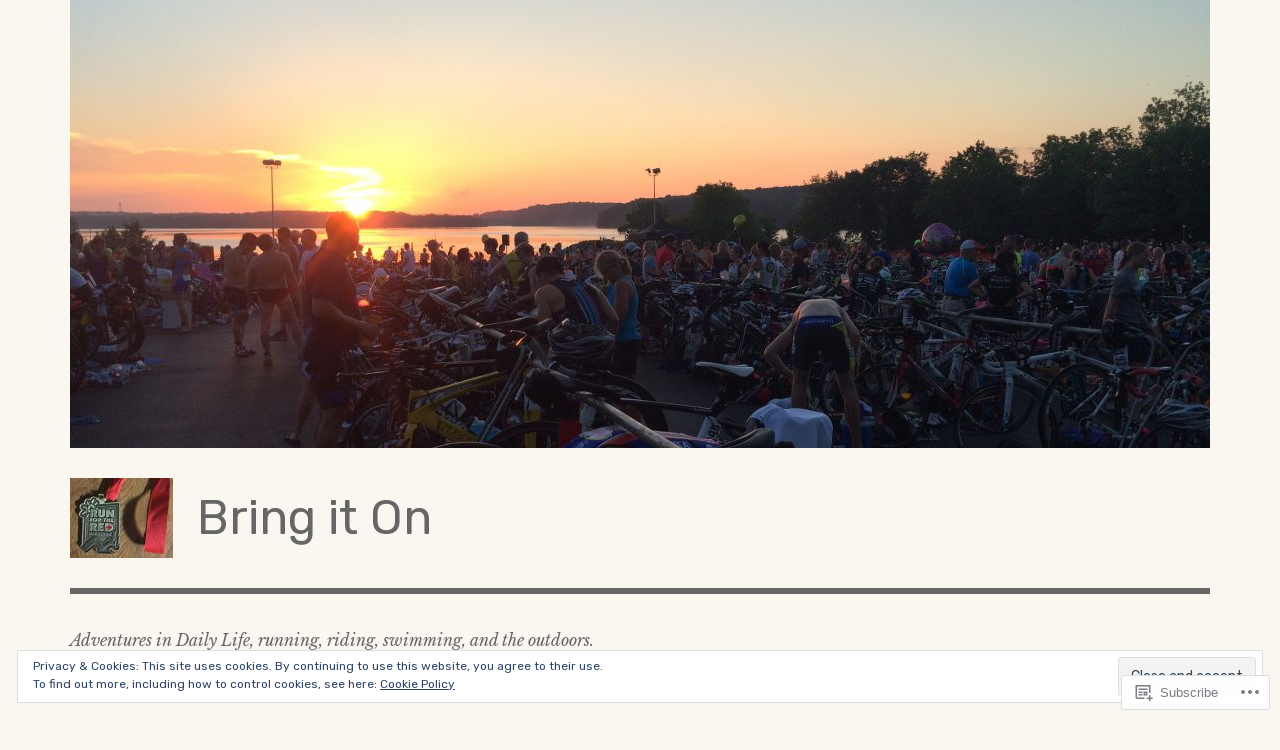

--- FILE ---
content_type: text/html; charset=UTF-8
request_url: https://bringitonblog.com/tag/swimming/
body_size: 29015
content:
<!DOCTYPE html>
<html class="no-js" lang="en">
<head>
<meta charset="UTF-8">
<meta name="viewport" content="width=device-width, initial-scale=1">
<link rel="profile" href="http://gmpg.org/xfn/11">
<link rel="pingback" href="https://bringitonblog.com/xmlrpc.php">
<title>Swimming &#8211; Bring it On</title>
<meta name='robots' content='max-image-preview:large' />
<script>document.documentElement.className = document.documentElement.className.replace("no-js","js");</script>

<!-- Async WordPress.com Remote Login -->
<script id="wpcom_remote_login_js">
var wpcom_remote_login_extra_auth = '';
function wpcom_remote_login_remove_dom_node_id( element_id ) {
	var dom_node = document.getElementById( element_id );
	if ( dom_node ) { dom_node.parentNode.removeChild( dom_node ); }
}
function wpcom_remote_login_remove_dom_node_classes( class_name ) {
	var dom_nodes = document.querySelectorAll( '.' + class_name );
	for ( var i = 0; i < dom_nodes.length; i++ ) {
		dom_nodes[ i ].parentNode.removeChild( dom_nodes[ i ] );
	}
}
function wpcom_remote_login_final_cleanup() {
	wpcom_remote_login_remove_dom_node_classes( "wpcom_remote_login_msg" );
	wpcom_remote_login_remove_dom_node_id( "wpcom_remote_login_key" );
	wpcom_remote_login_remove_dom_node_id( "wpcom_remote_login_validate" );
	wpcom_remote_login_remove_dom_node_id( "wpcom_remote_login_js" );
	wpcom_remote_login_remove_dom_node_id( "wpcom_request_access_iframe" );
	wpcom_remote_login_remove_dom_node_id( "wpcom_request_access_styles" );
}

// Watch for messages back from the remote login
window.addEventListener( "message", function( e ) {
	if ( e.origin === "https://r-login.wordpress.com" ) {
		var data = {};
		try {
			data = JSON.parse( e.data );
		} catch( e ) {
			wpcom_remote_login_final_cleanup();
			return;
		}

		if ( data.msg === 'LOGIN' ) {
			// Clean up the login check iframe
			wpcom_remote_login_remove_dom_node_id( "wpcom_remote_login_key" );

			var id_regex = new RegExp( /^[0-9]+$/ );
			var token_regex = new RegExp( /^.*|.*|.*$/ );
			if (
				token_regex.test( data.token )
				&& id_regex.test( data.wpcomid )
			) {
				// We have everything we need to ask for a login
				var script = document.createElement( "script" );
				script.setAttribute( "id", "wpcom_remote_login_validate" );
				script.src = '/remote-login.php?wpcom_remote_login=validate'
					+ '&wpcomid=' + data.wpcomid
					+ '&token=' + encodeURIComponent( data.token )
					+ '&host=' + window.location.protocol
					+ '//' + window.location.hostname
					+ '&postid=10757'
					+ '&is_singular=';
				document.body.appendChild( script );
			}

			return;
		}

		// Safari ITP, not logged in, so redirect
		if ( data.msg === 'LOGIN-REDIRECT' ) {
			window.location = 'https://wordpress.com/log-in?redirect_to=' + window.location.href;
			return;
		}

		// Safari ITP, storage access failed, remove the request
		if ( data.msg === 'LOGIN-REMOVE' ) {
			var css_zap = 'html { -webkit-transition: margin-top 1s; transition: margin-top 1s; } /* 9001 */ html { margin-top: 0 !important; } * html body { margin-top: 0 !important; } @media screen and ( max-width: 782px ) { html { margin-top: 0 !important; } * html body { margin-top: 0 !important; } }';
			var style_zap = document.createElement( 'style' );
			style_zap.type = 'text/css';
			style_zap.appendChild( document.createTextNode( css_zap ) );
			document.body.appendChild( style_zap );

			var e = document.getElementById( 'wpcom_request_access_iframe' );
			e.parentNode.removeChild( e );

			document.cookie = 'wordpress_com_login_access=denied; path=/; max-age=31536000';

			return;
		}

		// Safari ITP
		if ( data.msg === 'REQUEST_ACCESS' ) {
			console.log( 'request access: safari' );

			// Check ITP iframe enable/disable knob
			if ( wpcom_remote_login_extra_auth !== 'safari_itp_iframe' ) {
				return;
			}

			// If we are in a "private window" there is no ITP.
			var private_window = false;
			try {
				var opendb = window.openDatabase( null, null, null, null );
			} catch( e ) {
				private_window = true;
			}

			if ( private_window ) {
				console.log( 'private window' );
				return;
			}

			var iframe = document.createElement( 'iframe' );
			iframe.id = 'wpcom_request_access_iframe';
			iframe.setAttribute( 'scrolling', 'no' );
			iframe.setAttribute( 'sandbox', 'allow-storage-access-by-user-activation allow-scripts allow-same-origin allow-top-navigation-by-user-activation' );
			iframe.src = 'https://r-login.wordpress.com/remote-login.php?wpcom_remote_login=request_access&origin=' + encodeURIComponent( data.origin ) + '&wpcomid=' + encodeURIComponent( data.wpcomid );

			var css = 'html { -webkit-transition: margin-top 1s; transition: margin-top 1s; } /* 9001 */ html { margin-top: 46px !important; } * html body { margin-top: 46px !important; } @media screen and ( max-width: 660px ) { html { margin-top: 71px !important; } * html body { margin-top: 71px !important; } #wpcom_request_access_iframe { display: block; height: 71px !important; } } #wpcom_request_access_iframe { border: 0px; height: 46px; position: fixed; top: 0; left: 0; width: 100%; min-width: 100%; z-index: 99999; background: #23282d; } ';

			var style = document.createElement( 'style' );
			style.type = 'text/css';
			style.id = 'wpcom_request_access_styles';
			style.appendChild( document.createTextNode( css ) );
			document.body.appendChild( style );

			document.body.appendChild( iframe );
		}

		if ( data.msg === 'DONE' ) {
			wpcom_remote_login_final_cleanup();
		}
	}
}, false );

// Inject the remote login iframe after the page has had a chance to load
// more critical resources
window.addEventListener( "DOMContentLoaded", function( e ) {
	var iframe = document.createElement( "iframe" );
	iframe.style.display = "none";
	iframe.setAttribute( "scrolling", "no" );
	iframe.setAttribute( "id", "wpcom_remote_login_key" );
	iframe.src = "https://r-login.wordpress.com/remote-login.php"
		+ "?wpcom_remote_login=key"
		+ "&origin=aHR0cHM6Ly9icmluZ2l0b25ibG9nLmNvbQ%3D%3D"
		+ "&wpcomid=44698352"
		+ "&time=" + Math.floor( Date.now() / 1000 );
	document.body.appendChild( iframe );
}, false );
</script>
<link rel='dns-prefetch' href='//s0.wp.com' />
<link rel='dns-prefetch' href='//fonts-api.wp.com' />
<link rel="alternate" type="application/rss+xml" title="Bring it On &raquo; Feed" href="https://bringitonblog.com/feed/" />
<link rel="alternate" type="application/rss+xml" title="Bring it On &raquo; Comments Feed" href="https://bringitonblog.com/comments/feed/" />
<link rel="alternate" type="application/rss+xml" title="Bring it On &raquo; Swimming Tag Feed" href="https://bringitonblog.com/tag/swimming/feed/" />
	<script type="text/javascript">
		/* <![CDATA[ */
		function addLoadEvent(func) {
			var oldonload = window.onload;
			if (typeof window.onload != 'function') {
				window.onload = func;
			} else {
				window.onload = function () {
					oldonload();
					func();
				}
			}
		}
		/* ]]> */
	</script>
	<link crossorigin='anonymous' rel='stylesheet' id='all-css-0-1' href='/_static/??/wp-content/mu-plugins/widgets/eu-cookie-law/templates/style.css,/wp-content/mu-plugins/jetpack-plugin/moon/modules/infinite-scroll/infinity.css?m=1753284714j&cssminify=yes' type='text/css' media='all' />
<style id='wp-emoji-styles-inline-css'>

	img.wp-smiley, img.emoji {
		display: inline !important;
		border: none !important;
		box-shadow: none !important;
		height: 1em !important;
		width: 1em !important;
		margin: 0 0.07em !important;
		vertical-align: -0.1em !important;
		background: none !important;
		padding: 0 !important;
	}
/*# sourceURL=wp-emoji-styles-inline-css */
</style>
<link crossorigin='anonymous' rel='stylesheet' id='all-css-2-1' href='/wp-content/plugins/gutenberg-core/v22.2.0/build/styles/block-library/style.css?m=1764855221i&cssminify=yes' type='text/css' media='all' />
<style id='wp-block-library-inline-css'>
.has-text-align-justify {
	text-align:justify;
}
.has-text-align-justify{text-align:justify;}

/*# sourceURL=wp-block-library-inline-css */
</style><style id='wp-block-paragraph-inline-css'>
.is-small-text{font-size:.875em}.is-regular-text{font-size:1em}.is-large-text{font-size:2.25em}.is-larger-text{font-size:3em}.has-drop-cap:not(:focus):first-letter{float:left;font-size:8.4em;font-style:normal;font-weight:100;line-height:.68;margin:.05em .1em 0 0;text-transform:uppercase}body.rtl .has-drop-cap:not(:focus):first-letter{float:none;margin-left:.1em}p.has-drop-cap.has-background{overflow:hidden}:root :where(p.has-background){padding:1.25em 2.375em}:where(p.has-text-color:not(.has-link-color)) a{color:inherit}p.has-text-align-left[style*="writing-mode:vertical-lr"],p.has-text-align-right[style*="writing-mode:vertical-rl"]{rotate:180deg}
/*# sourceURL=/wp-content/plugins/gutenberg-core/v22.2.0/build/styles/block-library/paragraph/style.css */
</style>
<style id='wp-block-list-inline-css'>
ol,ul{box-sizing:border-box}:root :where(.wp-block-list.has-background){padding:1.25em 2.375em}
/*# sourceURL=/wp-content/plugins/gutenberg-core/v22.2.0/build/styles/block-library/list/style.css */
</style>
<style id='global-styles-inline-css'>
:root{--wp--preset--aspect-ratio--square: 1;--wp--preset--aspect-ratio--4-3: 4/3;--wp--preset--aspect-ratio--3-4: 3/4;--wp--preset--aspect-ratio--3-2: 3/2;--wp--preset--aspect-ratio--2-3: 2/3;--wp--preset--aspect-ratio--16-9: 16/9;--wp--preset--aspect-ratio--9-16: 9/16;--wp--preset--color--black: #000000;--wp--preset--color--cyan-bluish-gray: #abb8c3;--wp--preset--color--white: #ffffff;--wp--preset--color--pale-pink: #f78da7;--wp--preset--color--vivid-red: #cf2e2e;--wp--preset--color--luminous-vivid-orange: #ff6900;--wp--preset--color--luminous-vivid-amber: #fcb900;--wp--preset--color--light-green-cyan: #7bdcb5;--wp--preset--color--vivid-green-cyan: #00d084;--wp--preset--color--pale-cyan-blue: #8ed1fc;--wp--preset--color--vivid-cyan-blue: #0693e3;--wp--preset--color--vivid-purple: #9b51e0;--wp--preset--color--dark-gray: #666666;--wp--preset--color--medium-gray: #999999;--wp--preset--color--light-gray: #cccccc;--wp--preset--color--red: #f35029;--wp--preset--color--dark-red: #aa2e11;--wp--preset--gradient--vivid-cyan-blue-to-vivid-purple: linear-gradient(135deg,rgb(6,147,227) 0%,rgb(155,81,224) 100%);--wp--preset--gradient--light-green-cyan-to-vivid-green-cyan: linear-gradient(135deg,rgb(122,220,180) 0%,rgb(0,208,130) 100%);--wp--preset--gradient--luminous-vivid-amber-to-luminous-vivid-orange: linear-gradient(135deg,rgb(252,185,0) 0%,rgb(255,105,0) 100%);--wp--preset--gradient--luminous-vivid-orange-to-vivid-red: linear-gradient(135deg,rgb(255,105,0) 0%,rgb(207,46,46) 100%);--wp--preset--gradient--very-light-gray-to-cyan-bluish-gray: linear-gradient(135deg,rgb(238,238,238) 0%,rgb(169,184,195) 100%);--wp--preset--gradient--cool-to-warm-spectrum: linear-gradient(135deg,rgb(74,234,220) 0%,rgb(151,120,209) 20%,rgb(207,42,186) 40%,rgb(238,44,130) 60%,rgb(251,105,98) 80%,rgb(254,248,76) 100%);--wp--preset--gradient--blush-light-purple: linear-gradient(135deg,rgb(255,206,236) 0%,rgb(152,150,240) 100%);--wp--preset--gradient--blush-bordeaux: linear-gradient(135deg,rgb(254,205,165) 0%,rgb(254,45,45) 50%,rgb(107,0,62) 100%);--wp--preset--gradient--luminous-dusk: linear-gradient(135deg,rgb(255,203,112) 0%,rgb(199,81,192) 50%,rgb(65,88,208) 100%);--wp--preset--gradient--pale-ocean: linear-gradient(135deg,rgb(255,245,203) 0%,rgb(182,227,212) 50%,rgb(51,167,181) 100%);--wp--preset--gradient--electric-grass: linear-gradient(135deg,rgb(202,248,128) 0%,rgb(113,206,126) 100%);--wp--preset--gradient--midnight: linear-gradient(135deg,rgb(2,3,129) 0%,rgb(40,116,252) 100%);--wp--preset--font-size--small: 13px;--wp--preset--font-size--medium: 20px;--wp--preset--font-size--large: 36px;--wp--preset--font-size--x-large: 42px;--wp--preset--font-family--albert-sans: 'Albert Sans', sans-serif;--wp--preset--font-family--alegreya: Alegreya, serif;--wp--preset--font-family--arvo: Arvo, serif;--wp--preset--font-family--bodoni-moda: 'Bodoni Moda', serif;--wp--preset--font-family--bricolage-grotesque: 'Bricolage Grotesque', sans-serif;--wp--preset--font-family--cabin: Cabin, sans-serif;--wp--preset--font-family--chivo: Chivo, sans-serif;--wp--preset--font-family--commissioner: Commissioner, sans-serif;--wp--preset--font-family--cormorant: Cormorant, serif;--wp--preset--font-family--courier-prime: 'Courier Prime', monospace;--wp--preset--font-family--crimson-pro: 'Crimson Pro', serif;--wp--preset--font-family--dm-mono: 'DM Mono', monospace;--wp--preset--font-family--dm-sans: 'DM Sans', sans-serif;--wp--preset--font-family--dm-serif-display: 'DM Serif Display', serif;--wp--preset--font-family--domine: Domine, serif;--wp--preset--font-family--eb-garamond: 'EB Garamond', serif;--wp--preset--font-family--epilogue: Epilogue, sans-serif;--wp--preset--font-family--fahkwang: Fahkwang, sans-serif;--wp--preset--font-family--figtree: Figtree, sans-serif;--wp--preset--font-family--fira-sans: 'Fira Sans', sans-serif;--wp--preset--font-family--fjalla-one: 'Fjalla One', sans-serif;--wp--preset--font-family--fraunces: Fraunces, serif;--wp--preset--font-family--gabarito: Gabarito, system-ui;--wp--preset--font-family--ibm-plex-mono: 'IBM Plex Mono', monospace;--wp--preset--font-family--ibm-plex-sans: 'IBM Plex Sans', sans-serif;--wp--preset--font-family--ibarra-real-nova: 'Ibarra Real Nova', serif;--wp--preset--font-family--instrument-serif: 'Instrument Serif', serif;--wp--preset--font-family--inter: Inter, sans-serif;--wp--preset--font-family--josefin-sans: 'Josefin Sans', sans-serif;--wp--preset--font-family--jost: Jost, sans-serif;--wp--preset--font-family--libre-baskerville: 'Libre Baskerville', serif;--wp--preset--font-family--libre-franklin: 'Libre Franklin', sans-serif;--wp--preset--font-family--literata: Literata, serif;--wp--preset--font-family--lora: Lora, serif;--wp--preset--font-family--merriweather: Merriweather, serif;--wp--preset--font-family--montserrat: Montserrat, sans-serif;--wp--preset--font-family--newsreader: Newsreader, serif;--wp--preset--font-family--noto-sans-mono: 'Noto Sans Mono', sans-serif;--wp--preset--font-family--nunito: Nunito, sans-serif;--wp--preset--font-family--open-sans: 'Open Sans', sans-serif;--wp--preset--font-family--overpass: Overpass, sans-serif;--wp--preset--font-family--pt-serif: 'PT Serif', serif;--wp--preset--font-family--petrona: Petrona, serif;--wp--preset--font-family--piazzolla: Piazzolla, serif;--wp--preset--font-family--playfair-display: 'Playfair Display', serif;--wp--preset--font-family--plus-jakarta-sans: 'Plus Jakarta Sans', sans-serif;--wp--preset--font-family--poppins: Poppins, sans-serif;--wp--preset--font-family--raleway: Raleway, sans-serif;--wp--preset--font-family--roboto: Roboto, sans-serif;--wp--preset--font-family--roboto-slab: 'Roboto Slab', serif;--wp--preset--font-family--rubik: Rubik, sans-serif;--wp--preset--font-family--rufina: Rufina, serif;--wp--preset--font-family--sora: Sora, sans-serif;--wp--preset--font-family--source-sans-3: 'Source Sans 3', sans-serif;--wp--preset--font-family--source-serif-4: 'Source Serif 4', serif;--wp--preset--font-family--space-mono: 'Space Mono', monospace;--wp--preset--font-family--syne: Syne, sans-serif;--wp--preset--font-family--texturina: Texturina, serif;--wp--preset--font-family--urbanist: Urbanist, sans-serif;--wp--preset--font-family--work-sans: 'Work Sans', sans-serif;--wp--preset--spacing--20: 0.44rem;--wp--preset--spacing--30: 0.67rem;--wp--preset--spacing--40: 1rem;--wp--preset--spacing--50: 1.5rem;--wp--preset--spacing--60: 2.25rem;--wp--preset--spacing--70: 3.38rem;--wp--preset--spacing--80: 5.06rem;--wp--preset--shadow--natural: 6px 6px 9px rgba(0, 0, 0, 0.2);--wp--preset--shadow--deep: 12px 12px 50px rgba(0, 0, 0, 0.4);--wp--preset--shadow--sharp: 6px 6px 0px rgba(0, 0, 0, 0.2);--wp--preset--shadow--outlined: 6px 6px 0px -3px rgb(255, 255, 255), 6px 6px rgb(0, 0, 0);--wp--preset--shadow--crisp: 6px 6px 0px rgb(0, 0, 0);}:where(.is-layout-flex){gap: 0.5em;}:where(.is-layout-grid){gap: 0.5em;}body .is-layout-flex{display: flex;}.is-layout-flex{flex-wrap: wrap;align-items: center;}.is-layout-flex > :is(*, div){margin: 0;}body .is-layout-grid{display: grid;}.is-layout-grid > :is(*, div){margin: 0;}:where(.wp-block-columns.is-layout-flex){gap: 2em;}:where(.wp-block-columns.is-layout-grid){gap: 2em;}:where(.wp-block-post-template.is-layout-flex){gap: 1.25em;}:where(.wp-block-post-template.is-layout-grid){gap: 1.25em;}.has-black-color{color: var(--wp--preset--color--black) !important;}.has-cyan-bluish-gray-color{color: var(--wp--preset--color--cyan-bluish-gray) !important;}.has-white-color{color: var(--wp--preset--color--white) !important;}.has-pale-pink-color{color: var(--wp--preset--color--pale-pink) !important;}.has-vivid-red-color{color: var(--wp--preset--color--vivid-red) !important;}.has-luminous-vivid-orange-color{color: var(--wp--preset--color--luminous-vivid-orange) !important;}.has-luminous-vivid-amber-color{color: var(--wp--preset--color--luminous-vivid-amber) !important;}.has-light-green-cyan-color{color: var(--wp--preset--color--light-green-cyan) !important;}.has-vivid-green-cyan-color{color: var(--wp--preset--color--vivid-green-cyan) !important;}.has-pale-cyan-blue-color{color: var(--wp--preset--color--pale-cyan-blue) !important;}.has-vivid-cyan-blue-color{color: var(--wp--preset--color--vivid-cyan-blue) !important;}.has-vivid-purple-color{color: var(--wp--preset--color--vivid-purple) !important;}.has-black-background-color{background-color: var(--wp--preset--color--black) !important;}.has-cyan-bluish-gray-background-color{background-color: var(--wp--preset--color--cyan-bluish-gray) !important;}.has-white-background-color{background-color: var(--wp--preset--color--white) !important;}.has-pale-pink-background-color{background-color: var(--wp--preset--color--pale-pink) !important;}.has-vivid-red-background-color{background-color: var(--wp--preset--color--vivid-red) !important;}.has-luminous-vivid-orange-background-color{background-color: var(--wp--preset--color--luminous-vivid-orange) !important;}.has-luminous-vivid-amber-background-color{background-color: var(--wp--preset--color--luminous-vivid-amber) !important;}.has-light-green-cyan-background-color{background-color: var(--wp--preset--color--light-green-cyan) !important;}.has-vivid-green-cyan-background-color{background-color: var(--wp--preset--color--vivid-green-cyan) !important;}.has-pale-cyan-blue-background-color{background-color: var(--wp--preset--color--pale-cyan-blue) !important;}.has-vivid-cyan-blue-background-color{background-color: var(--wp--preset--color--vivid-cyan-blue) !important;}.has-vivid-purple-background-color{background-color: var(--wp--preset--color--vivid-purple) !important;}.has-black-border-color{border-color: var(--wp--preset--color--black) !important;}.has-cyan-bluish-gray-border-color{border-color: var(--wp--preset--color--cyan-bluish-gray) !important;}.has-white-border-color{border-color: var(--wp--preset--color--white) !important;}.has-pale-pink-border-color{border-color: var(--wp--preset--color--pale-pink) !important;}.has-vivid-red-border-color{border-color: var(--wp--preset--color--vivid-red) !important;}.has-luminous-vivid-orange-border-color{border-color: var(--wp--preset--color--luminous-vivid-orange) !important;}.has-luminous-vivid-amber-border-color{border-color: var(--wp--preset--color--luminous-vivid-amber) !important;}.has-light-green-cyan-border-color{border-color: var(--wp--preset--color--light-green-cyan) !important;}.has-vivid-green-cyan-border-color{border-color: var(--wp--preset--color--vivid-green-cyan) !important;}.has-pale-cyan-blue-border-color{border-color: var(--wp--preset--color--pale-cyan-blue) !important;}.has-vivid-cyan-blue-border-color{border-color: var(--wp--preset--color--vivid-cyan-blue) !important;}.has-vivid-purple-border-color{border-color: var(--wp--preset--color--vivid-purple) !important;}.has-vivid-cyan-blue-to-vivid-purple-gradient-background{background: var(--wp--preset--gradient--vivid-cyan-blue-to-vivid-purple) !important;}.has-light-green-cyan-to-vivid-green-cyan-gradient-background{background: var(--wp--preset--gradient--light-green-cyan-to-vivid-green-cyan) !important;}.has-luminous-vivid-amber-to-luminous-vivid-orange-gradient-background{background: var(--wp--preset--gradient--luminous-vivid-amber-to-luminous-vivid-orange) !important;}.has-luminous-vivid-orange-to-vivid-red-gradient-background{background: var(--wp--preset--gradient--luminous-vivid-orange-to-vivid-red) !important;}.has-very-light-gray-to-cyan-bluish-gray-gradient-background{background: var(--wp--preset--gradient--very-light-gray-to-cyan-bluish-gray) !important;}.has-cool-to-warm-spectrum-gradient-background{background: var(--wp--preset--gradient--cool-to-warm-spectrum) !important;}.has-blush-light-purple-gradient-background{background: var(--wp--preset--gradient--blush-light-purple) !important;}.has-blush-bordeaux-gradient-background{background: var(--wp--preset--gradient--blush-bordeaux) !important;}.has-luminous-dusk-gradient-background{background: var(--wp--preset--gradient--luminous-dusk) !important;}.has-pale-ocean-gradient-background{background: var(--wp--preset--gradient--pale-ocean) !important;}.has-electric-grass-gradient-background{background: var(--wp--preset--gradient--electric-grass) !important;}.has-midnight-gradient-background{background: var(--wp--preset--gradient--midnight) !important;}.has-small-font-size{font-size: var(--wp--preset--font-size--small) !important;}.has-medium-font-size{font-size: var(--wp--preset--font-size--medium) !important;}.has-large-font-size{font-size: var(--wp--preset--font-size--large) !important;}.has-x-large-font-size{font-size: var(--wp--preset--font-size--x-large) !important;}.has-albert-sans-font-family{font-family: var(--wp--preset--font-family--albert-sans) !important;}.has-alegreya-font-family{font-family: var(--wp--preset--font-family--alegreya) !important;}.has-arvo-font-family{font-family: var(--wp--preset--font-family--arvo) !important;}.has-bodoni-moda-font-family{font-family: var(--wp--preset--font-family--bodoni-moda) !important;}.has-bricolage-grotesque-font-family{font-family: var(--wp--preset--font-family--bricolage-grotesque) !important;}.has-cabin-font-family{font-family: var(--wp--preset--font-family--cabin) !important;}.has-chivo-font-family{font-family: var(--wp--preset--font-family--chivo) !important;}.has-commissioner-font-family{font-family: var(--wp--preset--font-family--commissioner) !important;}.has-cormorant-font-family{font-family: var(--wp--preset--font-family--cormorant) !important;}.has-courier-prime-font-family{font-family: var(--wp--preset--font-family--courier-prime) !important;}.has-crimson-pro-font-family{font-family: var(--wp--preset--font-family--crimson-pro) !important;}.has-dm-mono-font-family{font-family: var(--wp--preset--font-family--dm-mono) !important;}.has-dm-sans-font-family{font-family: var(--wp--preset--font-family--dm-sans) !important;}.has-dm-serif-display-font-family{font-family: var(--wp--preset--font-family--dm-serif-display) !important;}.has-domine-font-family{font-family: var(--wp--preset--font-family--domine) !important;}.has-eb-garamond-font-family{font-family: var(--wp--preset--font-family--eb-garamond) !important;}.has-epilogue-font-family{font-family: var(--wp--preset--font-family--epilogue) !important;}.has-fahkwang-font-family{font-family: var(--wp--preset--font-family--fahkwang) !important;}.has-figtree-font-family{font-family: var(--wp--preset--font-family--figtree) !important;}.has-fira-sans-font-family{font-family: var(--wp--preset--font-family--fira-sans) !important;}.has-fjalla-one-font-family{font-family: var(--wp--preset--font-family--fjalla-one) !important;}.has-fraunces-font-family{font-family: var(--wp--preset--font-family--fraunces) !important;}.has-gabarito-font-family{font-family: var(--wp--preset--font-family--gabarito) !important;}.has-ibm-plex-mono-font-family{font-family: var(--wp--preset--font-family--ibm-plex-mono) !important;}.has-ibm-plex-sans-font-family{font-family: var(--wp--preset--font-family--ibm-plex-sans) !important;}.has-ibarra-real-nova-font-family{font-family: var(--wp--preset--font-family--ibarra-real-nova) !important;}.has-instrument-serif-font-family{font-family: var(--wp--preset--font-family--instrument-serif) !important;}.has-inter-font-family{font-family: var(--wp--preset--font-family--inter) !important;}.has-josefin-sans-font-family{font-family: var(--wp--preset--font-family--josefin-sans) !important;}.has-jost-font-family{font-family: var(--wp--preset--font-family--jost) !important;}.has-libre-baskerville-font-family{font-family: var(--wp--preset--font-family--libre-baskerville) !important;}.has-libre-franklin-font-family{font-family: var(--wp--preset--font-family--libre-franklin) !important;}.has-literata-font-family{font-family: var(--wp--preset--font-family--literata) !important;}.has-lora-font-family{font-family: var(--wp--preset--font-family--lora) !important;}.has-merriweather-font-family{font-family: var(--wp--preset--font-family--merriweather) !important;}.has-montserrat-font-family{font-family: var(--wp--preset--font-family--montserrat) !important;}.has-newsreader-font-family{font-family: var(--wp--preset--font-family--newsreader) !important;}.has-noto-sans-mono-font-family{font-family: var(--wp--preset--font-family--noto-sans-mono) !important;}.has-nunito-font-family{font-family: var(--wp--preset--font-family--nunito) !important;}.has-open-sans-font-family{font-family: var(--wp--preset--font-family--open-sans) !important;}.has-overpass-font-family{font-family: var(--wp--preset--font-family--overpass) !important;}.has-pt-serif-font-family{font-family: var(--wp--preset--font-family--pt-serif) !important;}.has-petrona-font-family{font-family: var(--wp--preset--font-family--petrona) !important;}.has-piazzolla-font-family{font-family: var(--wp--preset--font-family--piazzolla) !important;}.has-playfair-display-font-family{font-family: var(--wp--preset--font-family--playfair-display) !important;}.has-plus-jakarta-sans-font-family{font-family: var(--wp--preset--font-family--plus-jakarta-sans) !important;}.has-poppins-font-family{font-family: var(--wp--preset--font-family--poppins) !important;}.has-raleway-font-family{font-family: var(--wp--preset--font-family--raleway) !important;}.has-roboto-font-family{font-family: var(--wp--preset--font-family--roboto) !important;}.has-roboto-slab-font-family{font-family: var(--wp--preset--font-family--roboto-slab) !important;}.has-rubik-font-family{font-family: var(--wp--preset--font-family--rubik) !important;}.has-rufina-font-family{font-family: var(--wp--preset--font-family--rufina) !important;}.has-sora-font-family{font-family: var(--wp--preset--font-family--sora) !important;}.has-source-sans-3-font-family{font-family: var(--wp--preset--font-family--source-sans-3) !important;}.has-source-serif-4-font-family{font-family: var(--wp--preset--font-family--source-serif-4) !important;}.has-space-mono-font-family{font-family: var(--wp--preset--font-family--space-mono) !important;}.has-syne-font-family{font-family: var(--wp--preset--font-family--syne) !important;}.has-texturina-font-family{font-family: var(--wp--preset--font-family--texturina) !important;}.has-urbanist-font-family{font-family: var(--wp--preset--font-family--urbanist) !important;}.has-work-sans-font-family{font-family: var(--wp--preset--font-family--work-sans) !important;}
/*# sourceURL=global-styles-inline-css */
</style>

<style id='classic-theme-styles-inline-css'>
/*! This file is auto-generated */
.wp-block-button__link{color:#fff;background-color:#32373c;border-radius:9999px;box-shadow:none;text-decoration:none;padding:calc(.667em + 2px) calc(1.333em + 2px);font-size:1.125em}.wp-block-file__button{background:#32373c;color:#fff;text-decoration:none}
/*# sourceURL=/wp-includes/css/classic-themes.min.css */
</style>
<link crossorigin='anonymous' rel='stylesheet' id='all-css-4-1' href='/_static/??-eJx9jEEOAiEQBD/kQECjeDC+ZWEnijIwYWA3/l72op689KFTVXplCCU3zE1z6reYRYfiUwlP0VYZpwxIJE4IFRd10HOU9iFA2iuhCiI7/ROiDt9WxfETT20jCOc4YUIa2D9t5eGA91xRBMZS7ATtPkTZvCtdzNEZt7f2fHq8Afl7R7w=&cssminify=yes' type='text/css' media='all' />
<link rel='stylesheet' id='rebalance-fonts-css' href='https://fonts-api.wp.com/css?family=Rubik%3A400%2C500%2C700%2C900%2C400italic%2C700italic%7CLibre+Baskerville%3A700%2C900%2C400italic&#038;subset=latin%2Clatin-ext' media='all' />
<link crossorigin='anonymous' rel='stylesheet' id='all-css-6-1' href='/_static/??-eJyNjEkKgDAQBD9kHEKC4kF8SzKMuGTDiQR/r+LJkx6bqmooSWAMmUKGPJEnhrRb2MgaZwISjBcUphBH/x41MlfwlXM+3E/Vuogr/3PngM+1KAmjv6PB97LVsumU0mo5AZCbT8I=&cssminify=yes' type='text/css' media='all' />
<style id='rebalance-style-inline-css'>
.entry-tags { clip: rect(1px, 1px, 1px, 1px); height: 1px; position: absolute; overflow: hidden; width: 1px; }
/*# sourceURL=rebalance-style-inline-css */
</style>
<style id='jetpack_facebook_likebox-inline-css'>
.widget_facebook_likebox {
	overflow: hidden;
}

/*# sourceURL=/wp-content/mu-plugins/jetpack-plugin/moon/modules/widgets/facebook-likebox/style.css */
</style>
<link crossorigin='anonymous' rel='stylesheet' id='all-css-8-1' href='/_static/??-eJzTLy/QTc7PK0nNK9HPLdUtyClNz8wr1i9KTcrJTwcy0/WTi5G5ekCujj52Temp+bo5+cmJJZn5eSgc3bScxMwikFb7XFtDE1NLExMLc0OTLACohS2q&cssminify=yes' type='text/css' media='all' />
<link crossorigin='anonymous' rel='stylesheet' id='print-css-9-1' href='/wp-content/mu-plugins/global-print/global-print.css?m=1465851035i&cssminify=yes' type='text/css' media='print' />
<style id='jetpack-global-styles-frontend-style-inline-css'>
:root { --font-headings: unset; --font-base: unset; --font-headings-default: -apple-system,BlinkMacSystemFont,"Segoe UI",Roboto,Oxygen-Sans,Ubuntu,Cantarell,"Helvetica Neue",sans-serif; --font-base-default: -apple-system,BlinkMacSystemFont,"Segoe UI",Roboto,Oxygen-Sans,Ubuntu,Cantarell,"Helvetica Neue",sans-serif;}
/*# sourceURL=jetpack-global-styles-frontend-style-inline-css */
</style>
<link crossorigin='anonymous' rel='stylesheet' id='all-css-12-1' href='/wp-content/themes/h4/global.css?m=1420737423i&cssminify=yes' type='text/css' media='all' />
<script type="text/javascript" id="wpcom-actionbar-placeholder-js-extra">
/* <![CDATA[ */
var actionbardata = {"siteID":"44698352","postID":"0","siteURL":"https://bringitonblog.com","xhrURL":"https://bringitonblog.com/wp-admin/admin-ajax.php","nonce":"8fe6526784","isLoggedIn":"","statusMessage":"","subsEmailDefault":"instantly","proxyScriptUrl":"https://s0.wp.com/wp-content/js/wpcom-proxy-request.js?m=1513050504i&amp;ver=20211021","i18n":{"followedText":"New posts from this site will now appear in your \u003Ca href=\"https://wordpress.com/reader\"\u003EReader\u003C/a\u003E","foldBar":"Collapse this bar","unfoldBar":"Expand this bar","shortLinkCopied":"Shortlink copied to clipboard."}};
//# sourceURL=wpcom-actionbar-placeholder-js-extra
/* ]]> */
</script>
<script type="text/javascript" id="jetpack-mu-wpcom-settings-js-before">
/* <![CDATA[ */
var JETPACK_MU_WPCOM_SETTINGS = {"assetsUrl":"https://s0.wp.com/wp-content/mu-plugins/jetpack-mu-wpcom-plugin/moon/jetpack_vendor/automattic/jetpack-mu-wpcom/src/build/"};
//# sourceURL=jetpack-mu-wpcom-settings-js-before
/* ]]> */
</script>
<script crossorigin='anonymous' type='text/javascript'  src='/_static/??-eJyFjcsOwiAQRX/I6dSa+lgYvwWBEAgMOAPW/n3bqIk7V2dxT87FqYDOVC1VDIIcKxTOr7kLssN186RjM1a2MTya5fmDLnn6K0HyjlW1v/L37R6zgxKb8yQ4ZTbKCOioRN4hnQo+hw1AmcCZwmvilq7709CPh/54voQFmNpFWg=='></script>
<script type="text/javascript" id="rlt-proxy-js-after">
/* <![CDATA[ */
	rltInitialize( {"token":null,"iframeOrigins":["https:\/\/widgets.wp.com"]} );
//# sourceURL=rlt-proxy-js-after
/* ]]> */
</script>
<link rel="EditURI" type="application/rsd+xml" title="RSD" href="https://pgithens.wordpress.com/xmlrpc.php?rsd" />
<meta name="generator" content="WordPress.com" />

<!-- Jetpack Open Graph Tags -->
<meta property="og:type" content="website" />
<meta property="og:title" content="Swimming &#8211; Bring it On" />
<meta property="og:url" content="https://bringitonblog.com/tag/swimming/" />
<meta property="og:site_name" content="Bring it On" />
<meta property="og:image" content="https://s0.wp.com/i/blank.jpg?m=1383295312i" />
<meta property="og:image:width" content="200" />
<meta property="og:image:height" content="200" />
<meta property="og:image:alt" content="" />
<meta property="og:locale" content="en_US" />

<!-- End Jetpack Open Graph Tags -->
<link rel="shortcut icon" type="image/x-icon" href="https://s0.wp.com/i/favicon.ico?m=1713425267i" sizes="16x16 24x24 32x32 48x48" />
<link rel="icon" type="image/x-icon" href="https://s0.wp.com/i/favicon.ico?m=1713425267i" sizes="16x16 24x24 32x32 48x48" />
<link rel="apple-touch-icon" href="https://s0.wp.com/i/webclip.png?m=1713868326i" />
<link rel='openid.server' href='https://bringitonblog.com/?openidserver=1' />
<link rel='openid.delegate' href='https://bringitonblog.com/' />
<link rel="search" type="application/opensearchdescription+xml" href="https://bringitonblog.com/osd.xml" title="Bring it On" />
<link rel="search" type="application/opensearchdescription+xml" href="https://s1.wp.com/opensearch.xml" title="WordPress.com" />
<meta name="theme-color" content="#f9f7f0" />
		<style type="text/css">
			.recentcomments a {
				display: inline !important;
				padding: 0 !important;
				margin: 0 !important;
			}

			table.recentcommentsavatartop img.avatar, table.recentcommentsavatarend img.avatar {
				border: 0px;
				margin: 0;
			}

			table.recentcommentsavatartop a, table.recentcommentsavatarend a {
				border: 0px !important;
				background-color: transparent !important;
			}

			td.recentcommentsavatarend, td.recentcommentsavatartop {
				padding: 0px 0px 1px 0px;
				margin: 0px;
			}

			td.recentcommentstextend {
				border: none !important;
				padding: 0px 0px 2px 10px;
			}

			.rtl td.recentcommentstextend {
				padding: 0px 10px 2px 0px;
			}

			td.recentcommentstexttop {
				border: none;
				padding: 0px 0px 0px 10px;
			}

			.rtl td.recentcommentstexttop {
				padding: 0px 10px 0px 0px;
			}
		</style>
		<meta name="description" content="Posts about Swimming written by Pete Githens" />
<style type="text/css" id="custom-background-css">
body.custom-background { background-color: #f9f7f0; }
</style>
			<script type="text/javascript">

			window.doNotSellCallback = function() {

				var linkElements = [
					'a[href="https://wordpress.com/?ref=footer_blog"]',
					'a[href="https://wordpress.com/?ref=footer_website"]',
					'a[href="https://wordpress.com/?ref=vertical_footer"]',
					'a[href^="https://wordpress.com/?ref=footer_segment_"]',
				].join(',');

				var dnsLink = document.createElement( 'a' );
				dnsLink.href = 'https://wordpress.com/advertising-program-optout/';
				dnsLink.classList.add( 'do-not-sell-link' );
				dnsLink.rel = 'nofollow';
				dnsLink.style.marginLeft = '0.5em';
				dnsLink.textContent = 'Do Not Sell or Share My Personal Information';

				var creditLinks = document.querySelectorAll( linkElements );

				if ( 0 === creditLinks.length ) {
					return false;
				}

				Array.prototype.forEach.call( creditLinks, function( el ) {
					el.insertAdjacentElement( 'afterend', dnsLink );
				});

				return true;
			};

		</script>
		<style type="text/css" id="custom-colors-css">body,
		button,
		input[type="button"],
		input[type="reset"],
		input[type="submit"],
		ins,
		mark,
		.main-navigation .children,
		.main-navigation .sub-menu,
		.main-navigation > div,
		.menu-toggle,
		.menu-toggle:focus,
		.entry-image .entry-image-caption,
		#infinite-handle span button,
		.comment .comment-reply-title a { background-color: #f9f7f0;}
.card:hover .entry-header,
		.card .entry-title a:hover,
		.card:hover .entry-title a:hover { border-color: #f9f7f0;}
button:active,
		button:focus,
		button:hover,
		input[type="button"]:active,
		input[type="button"]:focus,
		input[type="button"]:hover,
		input[type="reset"]:active,
		input[type="reset"]:focus,
		input[type="reset"]:hover,
		input[type="submit"]:active,
		input[type="submit"]:focus,
		input[type="submit"]:hover,
		pre,
		.page-links a:hover,
		.posts-navigation a:active,
		.posts-navigation a:hover,
		.site-feature .entry-header .entry-categories:after,
		.site-feature .entry-header .entry-meta,
		.site-feature .entry-header .entry-meta a,
		.site-feature .entry-header .entry-meta a:active,
		.site-feature .entry-header .entry-meta a:hover,
		.site-feature .entry-header .entry-summary,
		.site-feature .entry-header .entry-title a,
		.site-feature .entry-header a,
		.card:hover,
		.card:hover a,
		.card:hover a:active,
		.card:hover a:hover,
		.card:hover .entry-meta,
		.card:hover .entry-meta > span:after,
		.card:hover .sd-rating h3.sd-title,
		#infinite-handle span button:active,
		#infinite-handle span button:focus,
		#infinite-handle span button:hover,
		.widget_tag_cloud a[style]:active,
		.widget_tag_cloud a[style]:hover { color: #f9f7f0;}
button:active,
		button:focus,
		button:hover,
		input[type="button"]:active,
		input[type="button"]:focus,
		input[type="button"]:hover,
		input[type="reset"]:active,
		input[type="reset"]:focus,
		input[type="reset"]:hover,
		input[type="submit"]:active,
		input[type="submit"]:focus,
		input[type="submit"]:hover,
		hr,
		pre,
		.site-feature .entry-image-link,
		.card .entry-image,
		#infinite-handle span button:active,
		#infinite-handle span button:focus,
		#infinite-handle span button:hover,
		.page-links a:hover,
		.posts-navigation a:active,
		.posts-navigation a:hover,
		.widget_tag_cloud a[style]:active,
		.widget_tag_cloud a[style]:hover { background-color: #666666;}
.site-feature .entry-header { background-color: #4C4C4C;}
button,
		input[type="button"],
		input[type="email"],
		input[type="password"],
		input[type="reset"],
		input[type="search"],
		input[type="submit"],
		input[type="text"],
		input[type="url"],
		textarea,
		.site-heading,
		.site-branding,
		.site-footer,
		.site-main .comment-navigation .nav-links,
		.main-navigation .children,
		.main-navigation .sub-menu,
		.main-navigation .menu-item-has-children:hover,
		.main-navigation .page_item_has_children:hover,
		.main-navigation div > ul ul,
		.main-navigation ul ul > li:hover,
		.archive .page-header .page-title,
		.comment-respond p input,
		.comment-respond p textarea,
		.page-links a,
		.posts-navigation a,
		.search .page-header .page-title,
		.widget_tag_cloud a[style],
		.wpcom-reblog-snapshot .reblog-post,
		.entry-image .entry-image-caption,
		.main-navigation div > ul:last-child,
		.main-navigation div > ul:first-child,
		.page .page,
		.pingback .comment-body,
		.search .page-header,
		.search-no-results .page-content,
		.single #page .site-main,
		.single .site-main .post-navigation,
		.single-jetpack-portfolio .hentry,
		.archive .page-header,
		.author-meta,
		.card .entry-header,
		.card .entry-image-section,
		.comments-area,
		.entry-author,
		.error404 .not-found,
		#infinite-handle span button,
		#infinite-handle span button:active,
		#infinite-handle span button:focus,
		#infinite-handle span button:hover,
		#secondary { border-color: #666666;}
.single .site-main > .post-navigation,
		.site-main .comment-navigation .nav-links,
		.pingback .comment-body { border-color: #666666;}
.main-navigation .sub-menu:before,
		.main-navigation .children:before,
		.main-navigation li:after,
		.main-navigation li:after,
		.dropdown-toggle,
		.comment .children .comment-body,
		.comment .comment-body,
		.comment-content td,
		.comment-content th,
		.comment-content tr,
		.single div#respond,
		.comment-respond,
		.no-comments,
		.entry-content tbody td,
		.entry-content tbody th,
		.entry-content tbody tr,
		.widget_calendar tbody td,
		.widget_calendar tbody th,
		.widget_calendar tbody tr { border-color: #303030;}
a,
		a:visited,
		input[type="email"]:focus,
		input[type="password"]:focus,
		input[type="search"]:focus,
		input[type="text"]:focus,
		input[type="url"]:focus,
		mark,
		textarea:focus,
		.entry-content a:active,
		.entry-content a:hover,
		.entry-title a,
		.site-title a,
		.site-description,
		.main-navigation ul > li a,
		.dropdown-toggle:after,
		.comment-content a:active,
		.comment-content a:hover,
		.widget_calendar table a:active,
		.widget_calendar table a:hover { color: #666666;}
.comment-navigation .nav-next:after,
		.comment-navigation .nav-previous:after,
		.entry-meta > span:after,
		.post-navigation .nav-next:after,
		.post-navigation .nav-previous:after { color: #666666;}
body,
		button,
		input,
		select,
		textarea,
		.entry-meta a,
		footer.entry-meta a:hover,
		footer.entry-meta a:active,
		div.sharedaddy h3.sd-title,
		div#jp-relatedposts h3.jp-relatedposts-headline em { color: #666666;}
.archive .taxonomy-description,
		.comment-metadata a,
		.entry-image .entry-image-caption,
		.entry-meta,
		.gallery-caption,
		.pingback .comment-body,
		.search .taxonomy-description,
		.widget_calendar tbody,
		.wp-caption .wp-caption-text { color: #303030;}
.card:hover { background-color: #147563;}
.dropdown-toggle:hover,
		.dropdown-toggle.toggled-on,
		.comment-content blockquote,
		.comment-content q,
		.entry-content blockquote,
		.entry-content q,
		.card .entry-title a:hover { border-color: #147563;}
a:active,
		a:focus,
		a:hover,
		button,
		footer.entry-meta a,
		input[type="button"],
		input[type="email"],
		input[type="password"],
		input[type="reset"],
		input[type="search"],
		input[type="submit"],
		input[type="text"],
		input[type="url"],
		textarea,
		.site-title a:hover,
		.main-navigation .children li:hover:before,
		.main-navigation .sub-menu li:hover:before,
		.main-navigation ul > li:hover > a,
		.main-navigation ul ul > li:hover > a,
		.menu-toggle,
		.menu-toggle:focus,
		.dropdown-toggle.toggled-on:after,
		.dropdown-toggle:hover::after,
		.dropdown-toggle:active,
		.dropdown-toggle:focus,
		.entry-content a,
		.entry-meta a:active,
		.entry-meta a:hover,
		.entry-title a:active,
		.entry-title a:hover,
		.bypostauthor .fn:before,
		.comment .comment-author a,
		.comment-content a,
		.comment .comment-reply-link,
		.comment .comment-reply-title a,
		#infinite-handle span button,
		.posts-navigation a,
		.widget_calendar table a,
		.widget_tag_cloud a[style],
		.wpcom-reblog-snapshot .reblog-post:before { color: #147563;}
</style>
<script type="text/javascript">
	window.google_analytics_uacct = "UA-52447-2";
</script>

<script type="text/javascript">
	var _gaq = _gaq || [];
	_gaq.push(['_setAccount', 'UA-52447-2']);
	_gaq.push(['_gat._anonymizeIp']);
	_gaq.push(['_setDomainName', 'none']);
	_gaq.push(['_setAllowLinker', true]);
	_gaq.push(['_initData']);
	_gaq.push(['_trackPageview']);

	(function() {
		var ga = document.createElement('script'); ga.type = 'text/javascript'; ga.async = true;
		ga.src = ('https:' == document.location.protocol ? 'https://ssl' : 'http://www') + '.google-analytics.com/ga.js';
		(document.getElementsByTagName('head')[0] || document.getElementsByTagName('body')[0]).appendChild(ga);
	})();
</script>
<link crossorigin='anonymous' rel='stylesheet' id='all-css-0-3' href='/_static/??-eJydj9GKAjEMRX/IGtxV9EX8FKlpGKNpU5p0Bv9ehdldloVFfLwn4dwEphpQi1NxyD1U6QMXgwt5jXidM2TVAkcuCCdRvBrYxJXaEs0W8Loha+pCBhibdiP5XvoCrwgfaKqo+Zd5Hh5HKkkbxO6aozvjT4VEM8bgZ8oUziSP+yGxOTSyqsV4pDByIrW/5N1HnYVSGKIItdt/6VlwyPvVdvP5sVtvV+vLHcYXm30=&cssminify=yes' type='text/css' media='all' />
</head>

<body class="archive tag tag-swimming tag-14120 custom-background wp-custom-logo wp-embed-responsive wp-theme-pubrebalance customizer-styles-applied hfeed has-custom-header jetpack-reblog-enabled tags-hidden">
<div id="page" class="site">
	<a class="skip-link screen-reader-text" href="#content">Skip to content</a>

	<header id="masthead" class="site-header" role="banner">
		<div class="col-width header-wrap">
							<a href="https://bringitonblog.com/" class="site-header-image-link" title="Bring it On" rel="home">
					<img src="https://bringitonblog.com/wp-content/uploads/2016/08/cropped-img_1983.jpg" class="site-header-image" width="1140" height="448" alt="" />
				</a>
						<div class="site-heading">
				<div class="site-branding">
					<a href="https://bringitonblog.com/" class="custom-logo-link" rel="home"><img width="103" height="80" src="https://bringitonblog.com/wp-content/uploads/2016/05/cropped-img_1775.jpg" class="custom-logo" alt="Bring it On" decoding="async" data-attachment-id="4651" data-permalink="https://bringitonblog.com/cropped-img_1775-jpg/" data-orig-file="https://bringitonblog.com/wp-content/uploads/2016/05/cropped-img_1775.jpg" data-orig-size="103,80" data-comments-opened="1" data-image-meta="{&quot;aperture&quot;:&quot;0&quot;,&quot;credit&quot;:&quot;&quot;,&quot;camera&quot;:&quot;&quot;,&quot;caption&quot;:&quot;&quot;,&quot;created_timestamp&quot;:&quot;0&quot;,&quot;copyright&quot;:&quot;&quot;,&quot;focal_length&quot;:&quot;0&quot;,&quot;iso&quot;:&quot;0&quot;,&quot;shutter_speed&quot;:&quot;0&quot;,&quot;title&quot;:&quot;&quot;,&quot;orientation&quot;:&quot;0&quot;}" data-image-title="cropped-img_1775.jpg" data-image-description="&lt;p&gt;https://pgithens.files.wordpress.com/2016/05/cropped-img_1775.jpg&lt;/p&gt;
" data-image-caption="" data-medium-file="https://bringitonblog.com/wp-content/uploads/2016/05/cropped-img_1775.jpg?w=103" data-large-file="https://bringitonblog.com/wp-content/uploads/2016/05/cropped-img_1775.jpg?w=103" /></a>											<p class="site-title"><a href="https://bringitonblog.com/" rel="home">Bring it On</a></p>
									</div><!-- .site-branding -->
							</div><!-- .site-heading -->
		</div>
		<div class="col-width sub-header-wrap">

							<p class="site-description">Adventures in Daily Life, running, riding, swimming, and the outdoors.</p>
			
			
		</div><!-- .col-width -->
	</header><!-- #masthead -->

	<div id="content" class="site-content clear">
		<div class="col-width">

	<div id="primary" class="content-area">
		<main id="main" class="site-main" role="main">

		
			<header class="page-header">
				<h1 class="page-title">Tag: <span>Swimming</span></h1>			</header><!-- .page-header -->

			<div id="infinite-wrap">

								
					
<article id="post-10757" class="post-10757 post type-post status-publish format-standard has-post-thumbnail hentry category-adventure category-bike-racing category-boston-marathon category-cycling category-featured category-fitness category-fitness-apparal category-gravel-cycling category-gym-life category-half-marathon category-healthy-living category-lifestyle category-marathon-running category-running-clothes category-swimming category-trail-running category-travel category-triathlon category-ultra-running tag-cycling tag-fitness tag-gu tag-gym tag-gym-life tag-half-marathon tag-marathon tag-running tag-sports tag-swimming tag-travel tag-triathlon card  fallback-thumbnail">
		<div class="entry-image-section">
		<a href="https://bringitonblog.com/2024/09/28/ode-to-a-blue-bag/" class="entry-image-link">
			<figure class="entry-image">
				<img width="560" height="426" src="https://bringitonblog.com/wp-content/uploads/2024/09/oakley_bag.jpg?w=560" class="attachment-rebalance-archive size-rebalance-archive wp-post-image" alt="" decoding="async" srcset="https://bringitonblog.com/wp-content/uploads/2024/09/oakley_bag.jpg?w=560 560w, https://bringitonblog.com/wp-content/uploads/2024/09/oakley_bag.jpg?w=150 150w, https://bringitonblog.com/wp-content/uploads/2024/09/oakley_bag.jpg?w=300 300w, https://bringitonblog.com/wp-content/uploads/2024/09/oakley_bag.jpg 679w" sizes="(max-width: 560px) 100vw, 560px" data-attachment-id="10772" data-permalink="https://bringitonblog.com/2024/09/28/ode-to-a-blue-bag/oakley_bag/" data-orig-file="https://bringitonblog.com/wp-content/uploads/2024/09/oakley_bag.jpg" data-orig-size="679,516" data-comments-opened="1" data-image-meta="{&quot;aperture&quot;:&quot;0&quot;,&quot;credit&quot;:&quot;&quot;,&quot;camera&quot;:&quot;&quot;,&quot;caption&quot;:&quot;&quot;,&quot;created_timestamp&quot;:&quot;0&quot;,&quot;copyright&quot;:&quot;&quot;,&quot;focal_length&quot;:&quot;0&quot;,&quot;iso&quot;:&quot;0&quot;,&quot;shutter_speed&quot;:&quot;0&quot;,&quot;title&quot;:&quot;&quot;,&quot;orientation&quot;:&quot;0&quot;}" data-image-title="Oakley_Bag" data-image-description="" data-image-caption="" data-medium-file="https://bringitonblog.com/wp-content/uploads/2024/09/oakley_bag.jpg?w=300" data-large-file="https://bringitonblog.com/wp-content/uploads/2024/09/oakley_bag.jpg?w=679" />			</figure>
		</a>
	</div>
	
	<header class="entry-header">
		<h1 class="entry-title"><a href="https://bringitonblog.com/2024/09/28/ode-to-a-blue-bag/" rel="bookmark">Ode to a Blue&nbsp;Bag</a></h1>	</header><!-- .entry-header -->

		<div class="entry-content">
		<p>I am generally not one to be sentimental about things. Things are tools to be used for their useful life &hellip; <a class="more-link" href="https://bringitonblog.com/2024/09/28/ode-to-a-blue-bag/">More</a></p>
	</div><!-- .entry-content -->
	
	<footer class="entry-meta">
		<span class="entry-tags"><a href="https://bringitonblog.com/tag/cycling/" rel="tag">Cycling</a>, <a href="https://bringitonblog.com/tag/fitness/" rel="tag">Fitness</a>, <a href="https://bringitonblog.com/tag/gu/" rel="tag">Gu</a>, <a href="https://bringitonblog.com/tag/gym/" rel="tag">Gym</a>, <a href="https://bringitonblog.com/tag/gym-life/" rel="tag">Gym Life</a>, <a href="https://bringitonblog.com/tag/half-marathon/" rel="tag">Half-Marathon</a>, <a href="https://bringitonblog.com/tag/marathon/" rel="tag">Marathon</a>, <a href="https://bringitonblog.com/tag/running/" rel="tag">Running</a>, <a href="https://bringitonblog.com/tag/sports/" rel="tag">Sports</a>, <a href="https://bringitonblog.com/tag/swimming/" rel="tag">Swimming</a>, <a href="https://bringitonblog.com/tag/travel/" rel="tag">Travel</a>, <a href="https://bringitonblog.com/tag/triathlon/" rel="tag">Triathlon</a></span>	</footer><!-- .entry-meta -->
</article><!-- #post-## -->

				
					
<article id="post-9227" class="post-9227 post type-post status-publish format-standard has-post-thumbnail hentry category-aging category-boston-marathon category-covid-19 category-cycling category-fitness category-gravel-cycling category-gravel-riding category-half-marathon category-health category-healthy-living category-life category-marathon-running category-nutrition category-obesity category-running category-swimming category-trail-running category-triathlon category-ultra-running category-uncategorized tag-5k tag-aging tag-boston-marathon tag-covid-19 tag-cycling tag-fit tag-fitness tag-glutton tag-gravel-riding tag-half-ironman tag-half-marathon tag-healthy-eating tag-healthy-lifestyle tag-healthy-living tag-ironman tag-life tag-lifestyle tag-marathon tag-marathon-running tag-obesity tag-running tag-swimming tag-trail-running tag-triathlon tag-ultra-running card  fallback-thumbnail">
		<div class="entry-image-section">
		<a href="https://bringitonblog.com/2021/07/03/hello-wake-up/" class="entry-image-link">
			<figure class="entry-image">
				<img width="560" height="396" src="https://bringitonblog.com/wp-content/uploads/2021/07/img_0596.jpg?w=560" class="attachment-rebalance-archive size-rebalance-archive wp-post-image" alt="" decoding="async" loading="lazy" srcset="https://bringitonblog.com/wp-content/uploads/2021/07/img_0596.jpg?w=560 560w, https://bringitonblog.com/wp-content/uploads/2021/07/img_0596.jpg?w=1120 1120w, https://bringitonblog.com/wp-content/uploads/2021/07/img_0596.jpg?w=150 150w, https://bringitonblog.com/wp-content/uploads/2021/07/img_0596.jpg?w=300 300w, https://bringitonblog.com/wp-content/uploads/2021/07/img_0596.jpg?w=768 768w, https://bringitonblog.com/wp-content/uploads/2021/07/img_0596.jpg?w=1024 1024w" sizes="(max-width: 560px) 100vw, 560px" data-attachment-id="9246" data-permalink="https://bringitonblog.com/2021/07/03/hello-wake-up/img_0596-2/" data-orig-file="https://bringitonblog.com/wp-content/uploads/2021/07/img_0596.jpg" data-orig-size="1600,1131" data-comments-opened="1" data-image-meta="{&quot;aperture&quot;:&quot;0&quot;,&quot;credit&quot;:&quot;&quot;,&quot;camera&quot;:&quot;&quot;,&quot;caption&quot;:&quot;&quot;,&quot;created_timestamp&quot;:&quot;0&quot;,&quot;copyright&quot;:&quot;&quot;,&quot;focal_length&quot;:&quot;0&quot;,&quot;iso&quot;:&quot;0&quot;,&quot;shutter_speed&quot;:&quot;0&quot;,&quot;title&quot;:&quot;&quot;,&quot;orientation&quot;:&quot;1&quot;}" data-image-title="img_0596" data-image-description="" data-image-caption="" data-medium-file="https://bringitonblog.com/wp-content/uploads/2021/07/img_0596.jpg?w=300" data-large-file="https://bringitonblog.com/wp-content/uploads/2021/07/img_0596.jpg?w=1024" />			</figure>
		</a>
	</div>
	
	<header class="entry-header">
		<h1 class="entry-title"><a href="https://bringitonblog.com/2021/07/03/hello-wake-up/" rel="bookmark">Hello? Wake Up!</a></h1>	</header><!-- .entry-header -->

		<div class="entry-content">
		<p>&#8220;Everything looks great! Keep doing what you are doing.&#8221; This was my Doctor&#8217;s evaluation during my last yearly wellness check &hellip; <a class="more-link" href="https://bringitonblog.com/2021/07/03/hello-wake-up/">More</a></p>
	</div><!-- .entry-content -->
	
	<footer class="entry-meta">
		<span class="entry-tags"><a href="https://bringitonblog.com/tag/5k/" rel="tag">5K</a>, <a href="https://bringitonblog.com/tag/aging/" rel="tag">Aging</a>, <a href="https://bringitonblog.com/tag/boston-marathon/" rel="tag">Boston Marathon</a>, <a href="https://bringitonblog.com/tag/covid-19/" rel="tag">COVID-19</a>, <a href="https://bringitonblog.com/tag/cycling/" rel="tag">Cycling</a>, <a href="https://bringitonblog.com/tag/fit/" rel="tag">Fit</a>, <a href="https://bringitonblog.com/tag/fitness/" rel="tag">Fitness</a>, <a href="https://bringitonblog.com/tag/glutton/" rel="tag">Glutton</a>, <a href="https://bringitonblog.com/tag/gravel-riding/" rel="tag">Gravel Riding</a>, <a href="https://bringitonblog.com/tag/half-ironman/" rel="tag">Half-Ironman</a>, <a href="https://bringitonblog.com/tag/half-marathon/" rel="tag">Half-Marathon</a>, <a href="https://bringitonblog.com/tag/healthy-eating/" rel="tag">healthy eating</a>, <a href="https://bringitonblog.com/tag/healthy-lifestyle/" rel="tag">Healthy Lifestyle</a>, <a href="https://bringitonblog.com/tag/healthy-living/" rel="tag">Healthy Living</a>, <a href="https://bringitonblog.com/tag/ironman/" rel="tag">Ironman</a>, <a href="https://bringitonblog.com/tag/life/" rel="tag">Life</a>, <a href="https://bringitonblog.com/tag/lifestyle/" rel="tag">Lifestyle</a>, <a href="https://bringitonblog.com/tag/marathon/" rel="tag">Marathon</a>, <a href="https://bringitonblog.com/tag/marathon-running/" rel="tag">Marathon Running</a>, <a href="https://bringitonblog.com/tag/obesity/" rel="tag">Obesity</a>, <a href="https://bringitonblog.com/tag/running/" rel="tag">Running</a>, <a href="https://bringitonblog.com/tag/swimming/" rel="tag">Swimming</a>, <a href="https://bringitonblog.com/tag/trail-running/" rel="tag">Trail Running</a>, <a href="https://bringitonblog.com/tag/triathlon/" rel="tag">Triathlon</a>, <a href="https://bringitonblog.com/tag/ultra-running/" rel="tag">Ultra-Running</a></span>	</footer><!-- .entry-meta -->
</article><!-- #post-## -->

				
					
<article id="post-8747" class="post-8747 post type-post status-publish format-standard has-post-thumbnail hentry category-bike-racing category-boston-marathon category-covid-19 category-cycling category-distracted-driving category-fitness category-fun category-gravel-cycling category-gravel-riding category-half-marathon category-healthy-living category-life category-marathon-running category-running category-sports category-swimming category-trail-running category-triathlon category-ultra-running category-uncategorized tag-boston-marathon tag-cycling tag-gravel-riding tag-half-ironman tag-half-marathon tag-ironman tag-marathon-running tag-swimming tag-the-love-run tag-triathlon card  fallback-thumbnail">
		<div class="entry-image-section">
		<a href="https://bringitonblog.com/2020/07/15/the-new-world-order/" class="entry-image-link">
			<figure class="entry-image">
				<img width="560" height="277" src="https://bringitonblog.com/wp-content/uploads/2020/07/zwift-1-.png?w=560" class="attachment-rebalance-archive size-rebalance-archive wp-post-image" alt="" decoding="async" loading="lazy" srcset="https://bringitonblog.com/wp-content/uploads/2020/07/zwift-1-.png?w=560 560w, https://bringitonblog.com/wp-content/uploads/2020/07/zwift-1-.png?w=150 150w, https://bringitonblog.com/wp-content/uploads/2020/07/zwift-1-.png?w=300 300w, https://bringitonblog.com/wp-content/uploads/2020/07/zwift-1-.png?w=768 768w, https://bringitonblog.com/wp-content/uploads/2020/07/zwift-1-.png?w=1024 1024w, https://bringitonblog.com/wp-content/uploads/2020/07/zwift-1-.png 1100w" sizes="(max-width: 560px) 100vw, 560px" data-attachment-id="8790" data-permalink="https://bringitonblog.com/2020/07/15/the-new-world-order/zwift-1/" data-orig-file="https://bringitonblog.com/wp-content/uploads/2020/07/zwift-1-.png" data-orig-size="1100,544" data-comments-opened="1" data-image-meta="{&quot;aperture&quot;:&quot;0&quot;,&quot;credit&quot;:&quot;&quot;,&quot;camera&quot;:&quot;&quot;,&quot;caption&quot;:&quot;&quot;,&quot;created_timestamp&quot;:&quot;0&quot;,&quot;copyright&quot;:&quot;&quot;,&quot;focal_length&quot;:&quot;0&quot;,&quot;iso&quot;:&quot;0&quot;,&quot;shutter_speed&quot;:&quot;0&quot;,&quot;title&quot;:&quot;&quot;,&quot;orientation&quot;:&quot;0&quot;}" data-image-title="zwift-1-" data-image-description="" data-image-caption="" data-medium-file="https://bringitonblog.com/wp-content/uploads/2020/07/zwift-1-.png?w=300" data-large-file="https://bringitonblog.com/wp-content/uploads/2020/07/zwift-1-.png?w=1024" />			</figure>
		</a>
	</div>
	
	<header class="entry-header">
		<h1 class="entry-title"><a href="https://bringitonblog.com/2020/07/15/the-new-world-order/" rel="bookmark">The New World&nbsp;Order</a></h1>	</header><!-- .entry-header -->

		<div class="entry-content">
		<p>The first time I made the turn from Hereford on to Boylston in the Boston marathon I nearly fell over &hellip; <a class="more-link" href="https://bringitonblog.com/2020/07/15/the-new-world-order/">More</a></p>
	</div><!-- .entry-content -->
	
	<footer class="entry-meta">
		<span class="entry-tags"><a href="https://bringitonblog.com/tag/boston-marathon/" rel="tag">Boston Marathon</a>, <a href="https://bringitonblog.com/tag/cycling/" rel="tag">Cycling</a>, <a href="https://bringitonblog.com/tag/gravel-riding/" rel="tag">Gravel Riding</a>, <a href="https://bringitonblog.com/tag/half-ironman/" rel="tag">Half-Ironman</a>, <a href="https://bringitonblog.com/tag/half-marathon/" rel="tag">Half-Marathon</a>, <a href="https://bringitonblog.com/tag/ironman/" rel="tag">Ironman</a>, <a href="https://bringitonblog.com/tag/marathon-running/" rel="tag">Marathon Running</a>, <a href="https://bringitonblog.com/tag/swimming/" rel="tag">Swimming</a>, <a href="https://bringitonblog.com/tag/the-love-run/" rel="tag">The Love Run</a>, <a href="https://bringitonblog.com/tag/triathlon/" rel="tag">Triathlon</a></span>	</footer><!-- .entry-meta -->
</article><!-- #post-## -->

				
					
<article id="post-8471" class="post-8471 post type-post status-publish format-standard has-post-thumbnail hentry category-aging category-bike-racing category-boston-marathon category-cycling category-distracted-driving category-fitness category-gravel-cycling category-gravel-riding category-half-marathon category-health category-healthy-living category-life category-lifestyle category-marathon-running category-nutrition category-obesity category-safe-driving category-swimming category-trail-running category-travel category-triathlon category-ultra-running category-uncategorized tag-aging tag-america tag-cycling tag-driving tag-fitness tag-half-marathon tag-healthy-living tag-life tag-lifestyle tag-marathon tag-marathon-running tag-obesity tag-running tag-sports tag-swimming tag-travel tag-triathlon card  fallback-thumbnail">
		<div class="entry-image-section">
		<a href="https://bringitonblog.com/2020/03/08/going-viral/" class="entry-image-link">
			<figure class="entry-image">
				<img width="560" height="315" src="https://bringitonblog.com/wp-content/uploads/2020/03/corona.jpg?w=560" class="attachment-rebalance-archive size-rebalance-archive wp-post-image" alt="" decoding="async" loading="lazy" srcset="https://bringitonblog.com/wp-content/uploads/2020/03/corona.jpg?w=560 560w, https://bringitonblog.com/wp-content/uploads/2020/03/corona.jpg?w=1120 1120w, https://bringitonblog.com/wp-content/uploads/2020/03/corona.jpg?w=150 150w, https://bringitonblog.com/wp-content/uploads/2020/03/corona.jpg?w=300 300w, https://bringitonblog.com/wp-content/uploads/2020/03/corona.jpg?w=768 768w, https://bringitonblog.com/wp-content/uploads/2020/03/corona.jpg?w=1024 1024w" sizes="(max-width: 560px) 100vw, 560px" data-attachment-id="8490" data-permalink="https://bringitonblog.com/2020/03/08/going-viral/corona/" data-orig-file="https://bringitonblog.com/wp-content/uploads/2020/03/corona.jpg" data-orig-size="1280,720" data-comments-opened="1" data-image-meta="{&quot;aperture&quot;:&quot;0&quot;,&quot;credit&quot;:&quot;&quot;,&quot;camera&quot;:&quot;&quot;,&quot;caption&quot;:&quot;&quot;,&quot;created_timestamp&quot;:&quot;0&quot;,&quot;copyright&quot;:&quot;&quot;,&quot;focal_length&quot;:&quot;0&quot;,&quot;iso&quot;:&quot;0&quot;,&quot;shutter_speed&quot;:&quot;0&quot;,&quot;title&quot;:&quot;&quot;,&quot;orientation&quot;:&quot;1&quot;}" data-image-title="corona" data-image-description="" data-image-caption="" data-medium-file="https://bringitonblog.com/wp-content/uploads/2020/03/corona.jpg?w=300" data-large-file="https://bringitonblog.com/wp-content/uploads/2020/03/corona.jpg?w=1024" />			</figure>
		</a>
	</div>
	
	<header class="entry-header">
		<h1 class="entry-title"><a href="https://bringitonblog.com/2020/03/08/going-viral/" rel="bookmark">Going Viral</a></h1>	</header><!-- .entry-header -->

		<div class="entry-content">
		<p>Corona Virus, COVID-19, SARS-CoV-2, Novel Corona . . all names for the latest threat to the world. Hey, I don&#8217;t &hellip; <a class="more-link" href="https://bringitonblog.com/2020/03/08/going-viral/">More</a></p>
	</div><!-- .entry-content -->
	
	<footer class="entry-meta">
		<span class="entry-tags"><a href="https://bringitonblog.com/tag/aging/" rel="tag">Aging</a>, <a href="https://bringitonblog.com/tag/america/" rel="tag">America</a>, <a href="https://bringitonblog.com/tag/cycling/" rel="tag">Cycling</a>, <a href="https://bringitonblog.com/tag/driving/" rel="tag">Driving</a>, <a href="https://bringitonblog.com/tag/fitness/" rel="tag">Fitness</a>, <a href="https://bringitonblog.com/tag/half-marathon/" rel="tag">Half-Marathon</a>, <a href="https://bringitonblog.com/tag/healthy-living/" rel="tag">Healthy Living</a>, <a href="https://bringitonblog.com/tag/life/" rel="tag">Life</a>, <a href="https://bringitonblog.com/tag/lifestyle/" rel="tag">Lifestyle</a>, <a href="https://bringitonblog.com/tag/marathon/" rel="tag">Marathon</a>, <a href="https://bringitonblog.com/tag/marathon-running/" rel="tag">Marathon Running</a>, <a href="https://bringitonblog.com/tag/obesity/" rel="tag">Obesity</a>, <a href="https://bringitonblog.com/tag/running/" rel="tag">Running</a>, <a href="https://bringitonblog.com/tag/sports/" rel="tag">Sports</a>, <a href="https://bringitonblog.com/tag/swimming/" rel="tag">Swimming</a>, <a href="https://bringitonblog.com/tag/travel/" rel="tag">Travel</a>, <a href="https://bringitonblog.com/tag/triathlon/" rel="tag">Triathlon</a></span>	</footer><!-- .entry-meta -->
</article><!-- #post-## -->

				
					
<article id="post-8452" class="post-8452 post type-post status-publish format-standard has-post-thumbnail hentry category-adventure category-aging category-fun category-gravel-riding category-half-marathon category-healthy-living category-life category-lifestyle category-marathon-running category-motorhome category-nature category-running category-rving category-swimming category-trail-running category-travel category-triathlon category-ultra-running category-uncategorized tag-adventure tag-america tag-camping tag-cycling tag-driving tag-fitness tag-friends tag-fun tag-half-marathon tag-healthy-living tag-life tag-lifestyle tag-marathon tag-marathon-running tag-motorhome tag-obesity tag-running tag-rving tag-sports tag-swimming tag-travel tag-triathlon card  fallback-thumbnail">
		<div class="entry-image-section">
		<a href="https://bringitonblog.com/2020/02/09/an-inconvenient-rant/" class="entry-image-link">
			<figure class="entry-image">
				<img width="560" height="291" src="https://bringitonblog.com/wp-content/uploads/2020/02/c-store-competitors-logos-promo.gif?w=560" class="attachment-rebalance-archive size-rebalance-archive wp-post-image" alt="" decoding="async" loading="lazy" srcset="https://bringitonblog.com/wp-content/uploads/2020/02/c-store-competitors-logos-promo.gif?w=560 560w, https://bringitonblog.com/wp-content/uploads/2020/02/c-store-competitors-logos-promo.gif?w=150 150w, https://bringitonblog.com/wp-content/uploads/2020/02/c-store-competitors-logos-promo.gif?w=300 300w, https://bringitonblog.com/wp-content/uploads/2020/02/c-store-competitors-logos-promo.gif?w=768 768w, https://bringitonblog.com/wp-content/uploads/2020/02/c-store-competitors-logos-promo.gif 770w" sizes="(max-width: 560px) 100vw, 560px" data-attachment-id="8464" data-permalink="https://bringitonblog.com/2020/02/09/an-inconvenient-rant/c-store-competitors-logos-promo/" data-orig-file="https://bringitonblog.com/wp-content/uploads/2020/02/c-store-competitors-logos-promo.gif" data-orig-size="770,400" data-comments-opened="1" data-image-meta="{&quot;aperture&quot;:&quot;0&quot;,&quot;credit&quot;:&quot;&quot;,&quot;camera&quot;:&quot;&quot;,&quot;caption&quot;:&quot;&quot;,&quot;created_timestamp&quot;:&quot;0&quot;,&quot;copyright&quot;:&quot;&quot;,&quot;focal_length&quot;:&quot;0&quot;,&quot;iso&quot;:&quot;0&quot;,&quot;shutter_speed&quot;:&quot;0&quot;,&quot;title&quot;:&quot;&quot;,&quot;orientation&quot;:&quot;0&quot;}" data-image-title="c-store-competitors-logos-promo" data-image-description="" data-image-caption="" data-medium-file="https://bringitonblog.com/wp-content/uploads/2020/02/c-store-competitors-logos-promo.gif?w=300" data-large-file="https://bringitonblog.com/wp-content/uploads/2020/02/c-store-competitors-logos-promo.gif?w=770" />			</figure>
		</a>
	</div>
	
	<header class="entry-header">
		<h1 class="entry-title"><a href="https://bringitonblog.com/2020/02/09/an-inconvenient-rant/" rel="bookmark">An Inconvenient Rant</a></h1>	</header><!-- .entry-header -->

		<div class="entry-content">
		<p>I was standing at the checkout counter in a local convenience store post-run. I was still sweaty, and wet and &hellip; <a class="more-link" href="https://bringitonblog.com/2020/02/09/an-inconvenient-rant/">More</a></p>
	</div><!-- .entry-content -->
	
	<footer class="entry-meta">
		<span class="entry-tags"><a href="https://bringitonblog.com/tag/adventure/" rel="tag">Adventure</a>, <a href="https://bringitonblog.com/tag/america/" rel="tag">America</a>, <a href="https://bringitonblog.com/tag/camping/" rel="tag">Camping</a>, <a href="https://bringitonblog.com/tag/cycling/" rel="tag">Cycling</a>, <a href="https://bringitonblog.com/tag/driving/" rel="tag">Driving</a>, <a href="https://bringitonblog.com/tag/fitness/" rel="tag">Fitness</a>, <a href="https://bringitonblog.com/tag/friends/" rel="tag">Friends</a>, <a href="https://bringitonblog.com/tag/fun/" rel="tag">Fun</a>, <a href="https://bringitonblog.com/tag/half-marathon/" rel="tag">Half-Marathon</a>, <a href="https://bringitonblog.com/tag/healthy-living/" rel="tag">Healthy Living</a>, <a href="https://bringitonblog.com/tag/life/" rel="tag">Life</a>, <a href="https://bringitonblog.com/tag/lifestyle/" rel="tag">Lifestyle</a>, <a href="https://bringitonblog.com/tag/marathon/" rel="tag">Marathon</a>, <a href="https://bringitonblog.com/tag/marathon-running/" rel="tag">Marathon Running</a>, <a href="https://bringitonblog.com/tag/motorhome/" rel="tag">Motorhome</a>, <a href="https://bringitonblog.com/tag/obesity/" rel="tag">Obesity</a>, <a href="https://bringitonblog.com/tag/running/" rel="tag">Running</a>, <a href="https://bringitonblog.com/tag/rving/" rel="tag">RVing</a>, <a href="https://bringitonblog.com/tag/sports/" rel="tag">Sports</a>, <a href="https://bringitonblog.com/tag/swimming/" rel="tag">Swimming</a>, <a href="https://bringitonblog.com/tag/travel/" rel="tag">Travel</a>, <a href="https://bringitonblog.com/tag/triathlon/" rel="tag">Triathlon</a></span>	</footer><!-- .entry-meta -->
</article><!-- #post-## -->

				
					
<article id="post-8382" class="post-8382 post type-post status-publish format-standard has-post-thumbnail hentry category-bike-racing category-boston-marathon category-cycling category-fitness category-gravel-cycling category-gravel-riding category-half-marathon category-health category-healthy-living category-hunting category-lifestyle category-marathon-running category-nutrition category-obesity category-running category-sports category-swimming category-trail-running category-travel category-triathlon category-ultra-running category-uncategorized tag-cycling tag-fitness tag-friends tag-half-marathon tag-happiness tag-healthy-living tag-hunting tag-injury tag-life tag-lifestyle tag-marathon tag-marathon-running tag-obesity tag-running tag-sports tag-swimming tag-travel tag-triathlon card  fallback-thumbnail">
		<div class="entry-image-section">
		<a href="https://bringitonblog.com/2019/12/28/2019-in-a-nutshell/" class="entry-image-link">
			<figure class="entry-image">
				<img width="560" height="560" src="https://bringitonblog.com/wp-content/uploads/2019/12/ex8wh34uyv721.jpg?w=560" class="attachment-rebalance-archive size-rebalance-archive wp-post-image" alt="" decoding="async" loading="lazy" srcset="https://bringitonblog.com/wp-content/uploads/2019/12/ex8wh34uyv721.jpg?w=560 560w, https://bringitonblog.com/wp-content/uploads/2019/12/ex8wh34uyv721.jpg?w=150 150w, https://bringitonblog.com/wp-content/uploads/2019/12/ex8wh34uyv721.jpg?w=300 300w, https://bringitonblog.com/wp-content/uploads/2019/12/ex8wh34uyv721.jpg?w=768 768w, https://bringitonblog.com/wp-content/uploads/2019/12/ex8wh34uyv721.jpg 960w" sizes="(max-width: 560px) 100vw, 560px" data-attachment-id="8400" data-permalink="https://bringitonblog.com/2019/12/28/2019-in-a-nutshell/ex8wh34uyv721/" data-orig-file="https://bringitonblog.com/wp-content/uploads/2019/12/ex8wh34uyv721.jpg" data-orig-size="960,960" data-comments-opened="1" data-image-meta="{&quot;aperture&quot;:&quot;0&quot;,&quot;credit&quot;:&quot;&quot;,&quot;camera&quot;:&quot;&quot;,&quot;caption&quot;:&quot;&quot;,&quot;created_timestamp&quot;:&quot;0&quot;,&quot;copyright&quot;:&quot;&quot;,&quot;focal_length&quot;:&quot;0&quot;,&quot;iso&quot;:&quot;0&quot;,&quot;shutter_speed&quot;:&quot;0&quot;,&quot;title&quot;:&quot;&quot;,&quot;orientation&quot;:&quot;0&quot;}" data-image-title="ex8wh34uyv721" data-image-description="" data-image-caption="" data-medium-file="https://bringitonblog.com/wp-content/uploads/2019/12/ex8wh34uyv721.jpg?w=300" data-large-file="https://bringitonblog.com/wp-content/uploads/2019/12/ex8wh34uyv721.jpg?w=960" />			</figure>
		</a>
	</div>
	
	<header class="entry-header">
		<h1 class="entry-title"><a href="https://bringitonblog.com/2019/12/28/2019-in-a-nutshell/" rel="bookmark">2019 In a&nbsp;Nutshell</a></h1>	</header><!-- .entry-header -->

		<div class="entry-content">
		<p>He had a broad face and a little round belly That shook when he laughed, like a bowl full of &hellip; <a class="more-link" href="https://bringitonblog.com/2019/12/28/2019-in-a-nutshell/">More</a></p>
	</div><!-- .entry-content -->
	
	<footer class="entry-meta">
		<span class="entry-tags"><a href="https://bringitonblog.com/tag/cycling/" rel="tag">Cycling</a>, <a href="https://bringitonblog.com/tag/fitness/" rel="tag">Fitness</a>, <a href="https://bringitonblog.com/tag/friends/" rel="tag">Friends</a>, <a href="https://bringitonblog.com/tag/half-marathon/" rel="tag">Half-Marathon</a>, <a href="https://bringitonblog.com/tag/happiness/" rel="tag">Happiness</a>, <a href="https://bringitonblog.com/tag/healthy-living/" rel="tag">Healthy Living</a>, <a href="https://bringitonblog.com/tag/hunting/" rel="tag">Hunting</a>, <a href="https://bringitonblog.com/tag/injury/" rel="tag">Injury</a>, <a href="https://bringitonblog.com/tag/life/" rel="tag">Life</a>, <a href="https://bringitonblog.com/tag/lifestyle/" rel="tag">Lifestyle</a>, <a href="https://bringitonblog.com/tag/marathon/" rel="tag">Marathon</a>, <a href="https://bringitonblog.com/tag/marathon-running/" rel="tag">Marathon Running</a>, <a href="https://bringitonblog.com/tag/obesity/" rel="tag">Obesity</a>, <a href="https://bringitonblog.com/tag/running/" rel="tag">Running</a>, <a href="https://bringitonblog.com/tag/sports/" rel="tag">Sports</a>, <a href="https://bringitonblog.com/tag/swimming/" rel="tag">Swimming</a>, <a href="https://bringitonblog.com/tag/travel/" rel="tag">Travel</a>, <a href="https://bringitonblog.com/tag/triathlon/" rel="tag">Triathlon</a></span>	</footer><!-- .entry-meta -->
</article><!-- #post-## -->

				
					
<article id="post-8357" class="post-8357 post type-post status-publish format-standard has-post-thumbnail hentry category-bike-racing category-camping category-cycling category-fitness category-gravel-cycling category-gravel-riding category-health category-healthy-living category-hunting category-lifestyle category-marathon-running category-motorhome category-nature category-nutrition category-running category-rving category-sports category-swimming category-trail-running category-travel category-triathlon category-ultra-running category-uncategorized tag-adventure tag-camping tag-cycling tag-fitness tag-friends tag-half-marathon tag-healthy-living tag-hunting tag-life tag-lifestyle tag-marathon-running tag-nature tag-running tag-rving tag-sports tag-swimming tag-triathlon card  fallback-thumbnail">
		<div class="entry-image-section">
		<a href="https://bringitonblog.com/2019/12/14/radio-check/" class="entry-image-link">
			<figure class="entry-image">
				<img width="500" height="378" src="https://bringitonblog.com/wp-content/uploads/2019/12/hello-is-this-thing-on.jpeg?w=500" class="attachment-rebalance-archive size-rebalance-archive wp-post-image" alt="" decoding="async" loading="lazy" srcset="https://bringitonblog.com/wp-content/uploads/2019/12/hello-is-this-thing-on.jpeg 500w, https://bringitonblog.com/wp-content/uploads/2019/12/hello-is-this-thing-on.jpeg?w=150 150w, https://bringitonblog.com/wp-content/uploads/2019/12/hello-is-this-thing-on.jpeg?w=300 300w" sizes="(max-width: 500px) 100vw, 500px" data-attachment-id="8376" data-permalink="https://bringitonblog.com/2019/12/14/radio-check/hello-is-this-thing-on/" data-orig-file="https://bringitonblog.com/wp-content/uploads/2019/12/hello-is-this-thing-on.jpeg" data-orig-size="500,378" data-comments-opened="1" data-image-meta="{&quot;aperture&quot;:&quot;0&quot;,&quot;credit&quot;:&quot;&quot;,&quot;camera&quot;:&quot;&quot;,&quot;caption&quot;:&quot;&quot;,&quot;created_timestamp&quot;:&quot;0&quot;,&quot;copyright&quot;:&quot;&quot;,&quot;focal_length&quot;:&quot;0&quot;,&quot;iso&quot;:&quot;0&quot;,&quot;shutter_speed&quot;:&quot;0&quot;,&quot;title&quot;:&quot;&quot;,&quot;orientation&quot;:&quot;0&quot;}" data-image-title="hello-is-this-thing-on" data-image-description="" data-image-caption="" data-medium-file="https://bringitonblog.com/wp-content/uploads/2019/12/hello-is-this-thing-on.jpeg?w=300" data-large-file="https://bringitonblog.com/wp-content/uploads/2019/12/hello-is-this-thing-on.jpeg?w=500" />			</figure>
		</a>
	</div>
	
	<header class="entry-header">
		<h1 class="entry-title"><a href="https://bringitonblog.com/2019/12/14/radio-check/" rel="bookmark">Radio Check</a></h1>	</header><!-- .entry-header -->

		<div class="entry-content">
		<p>Testing! Testing 1 2 3. Hello? Hi all! It&#8217;s been a while since we talked. I&#8217;ve been suffering from a &hellip; <a class="more-link" href="https://bringitonblog.com/2019/12/14/radio-check/">More</a></p>
	</div><!-- .entry-content -->
	
	<footer class="entry-meta">
		<span class="entry-tags"><a href="https://bringitonblog.com/tag/adventure/" rel="tag">Adventure</a>, <a href="https://bringitonblog.com/tag/camping/" rel="tag">Camping</a>, <a href="https://bringitonblog.com/tag/cycling/" rel="tag">Cycling</a>, <a href="https://bringitonblog.com/tag/fitness/" rel="tag">Fitness</a>, <a href="https://bringitonblog.com/tag/friends/" rel="tag">Friends</a>, <a href="https://bringitonblog.com/tag/half-marathon/" rel="tag">Half-Marathon</a>, <a href="https://bringitonblog.com/tag/healthy-living/" rel="tag">Healthy Living</a>, <a href="https://bringitonblog.com/tag/hunting/" rel="tag">Hunting</a>, <a href="https://bringitonblog.com/tag/life/" rel="tag">Life</a>, <a href="https://bringitonblog.com/tag/lifestyle/" rel="tag">Lifestyle</a>, <a href="https://bringitonblog.com/tag/marathon-running/" rel="tag">Marathon Running</a>, <a href="https://bringitonblog.com/tag/nature/" rel="tag">Nature</a>, <a href="https://bringitonblog.com/tag/running/" rel="tag">Running</a>, <a href="https://bringitonblog.com/tag/rving/" rel="tag">RVing</a>, <a href="https://bringitonblog.com/tag/sports/" rel="tag">Sports</a>, <a href="https://bringitonblog.com/tag/swimming/" rel="tag">Swimming</a>, <a href="https://bringitonblog.com/tag/triathlon/" rel="tag">Triathlon</a></span>	</footer><!-- .entry-meta -->
</article><!-- #post-## -->

				
					
<article id="post-8276" class="post-8276 post type-post status-publish format-standard has-post-thumbnail hentry category-adventure category-bike-racing category-cyling category-fitness category-health category-healthy-living category-life category-lifestyle category-running category-sports category-swimming category-trail-running category-triathlon category-uncategorized tag-cycling tag-fitness tag-friends tag-healthy-living tag-life tag-lifestyle tag-running tag-sports tag-swimming tag-triathlon card  fallback-thumbnail">
		<div class="entry-image-section">
		<a href="https://bringitonblog.com/2019/08/12/a-perfect-day-to-race/" class="entry-image-link">
			<figure class="entry-image">
				<img width="560" height="478" src="https://bringitonblog.com/wp-content/uploads/2019/08/fullsizeoutput_511.jpeg?w=560" class="attachment-rebalance-archive size-rebalance-archive wp-post-image" alt="" decoding="async" loading="lazy" srcset="https://bringitonblog.com/wp-content/uploads/2019/08/fullsizeoutput_511.jpeg?w=560 560w, https://bringitonblog.com/wp-content/uploads/2019/08/fullsizeoutput_511.jpeg?w=1120 1120w, https://bringitonblog.com/wp-content/uploads/2019/08/fullsizeoutput_511.jpeg?w=150 150w, https://bringitonblog.com/wp-content/uploads/2019/08/fullsizeoutput_511.jpeg?w=300 300w, https://bringitonblog.com/wp-content/uploads/2019/08/fullsizeoutput_511.jpeg?w=768 768w, https://bringitonblog.com/wp-content/uploads/2019/08/fullsizeoutput_511.jpeg?w=1024 1024w" sizes="(max-width: 560px) 100vw, 560px" data-attachment-id="8331" data-permalink="https://bringitonblog.com/2019/08/12/a-perfect-day-to-race/fullsizeoutput_511/" data-orig-file="https://bringitonblog.com/wp-content/uploads/2019/08/fullsizeoutput_511.jpeg" data-orig-size="2842,2427" data-comments-opened="1" data-image-meta="{&quot;aperture&quot;:&quot;1.8&quot;,&quot;credit&quot;:&quot;&quot;,&quot;camera&quot;:&quot;iPhone 7 Plus&quot;,&quot;caption&quot;:&quot;&quot;,&quot;created_timestamp&quot;:&quot;1565585648&quot;,&quot;copyright&quot;:&quot;&quot;,&quot;focal_length&quot;:&quot;3.99&quot;,&quot;iso&quot;:&quot;20&quot;,&quot;shutter_speed&quot;:&quot;0.04&quot;,&quot;title&quot;:&quot;&quot;,&quot;orientation&quot;:&quot;1&quot;}" data-image-title="fullsizeoutput_511" data-image-description="" data-image-caption="" data-medium-file="https://bringitonblog.com/wp-content/uploads/2019/08/fullsizeoutput_511.jpeg?w=300" data-large-file="https://bringitonblog.com/wp-content/uploads/2019/08/fullsizeoutput_511.jpeg?w=1024" />			</figure>
		</a>
	</div>
	
	<header class="entry-header">
		<h1 class="entry-title"><a href="https://bringitonblog.com/2019/08/12/a-perfect-day-to-race/" rel="bookmark">A Perfect Day to&nbsp;Race</a></h1>	</header><!-- .entry-header -->

		<div class="entry-content">
		<p>&#8220;Have you ever raced Steelman&#8220;? The question was posed to me by Dan Gleason as we jogged along the Chester &hellip; <a class="more-link" href="https://bringitonblog.com/2019/08/12/a-perfect-day-to-race/">More</a></p>
	</div><!-- .entry-content -->
	
	<footer class="entry-meta">
		<span class="entry-tags"><a href="https://bringitonblog.com/tag/cycling/" rel="tag">Cycling</a>, <a href="https://bringitonblog.com/tag/fitness/" rel="tag">Fitness</a>, <a href="https://bringitonblog.com/tag/friends/" rel="tag">Friends</a>, <a href="https://bringitonblog.com/tag/healthy-living/" rel="tag">Healthy Living</a>, <a href="https://bringitonblog.com/tag/life/" rel="tag">Life</a>, <a href="https://bringitonblog.com/tag/lifestyle/" rel="tag">Lifestyle</a>, <a href="https://bringitonblog.com/tag/running/" rel="tag">Running</a>, <a href="https://bringitonblog.com/tag/sports/" rel="tag">Sports</a>, <a href="https://bringitonblog.com/tag/swimming/" rel="tag">Swimming</a>, <a href="https://bringitonblog.com/tag/triathlon/" rel="tag">Triathlon</a></span>	</footer><!-- .entry-meta -->
</article><!-- #post-## -->

				
					
<article id="post-8244" class="post-8244 post type-post status-publish format-standard has-post-thumbnail hentry category-adventure category-bike-racing category-boston-marathon category-cyling category-distracted-driving category-fitness category-gravel-cycling category-gravel-riding category-half-marathon category-health category-healthy-living category-injury category-life category-lifestyle category-marathon-running category-obesity category-running category-safe-driving category-sports category-swimming category-trail-running category-triathlon category-ultra-running category-uncategorized tag-cycling tag-driving tag-fitness tag-friends tag-grief tag-half-marathon tag-healthy-living tag-life tag-lifestyle tag-marathon tag-marathon-running tag-obesity tag-running tag-sports tag-swimming tag-triathlon card  fallback-thumbnail">
		<div class="entry-image-section">
		<a href="https://bringitonblog.com/2019/07/30/death-stalks-triathlon/" class="entry-image-link">
			<figure class="entry-image">
				<img width="560" height="347" src="https://bringitonblog.com/wp-content/uploads/2019/07/p3_triathletes_hh1801_dt513231232.jpg?w=560" class="attachment-rebalance-archive size-rebalance-archive wp-post-image" alt="" decoding="async" loading="lazy" srcset="https://bringitonblog.com/wp-content/uploads/2019/07/p3_triathletes_hh1801_dt513231232.jpg?w=560 560w, https://bringitonblog.com/wp-content/uploads/2019/07/p3_triathletes_hh1801_dt513231232.jpg?w=150 150w, https://bringitonblog.com/wp-content/uploads/2019/07/p3_triathletes_hh1801_dt513231232.jpg?w=300 300w, https://bringitonblog.com/wp-content/uploads/2019/07/p3_triathletes_hh1801_dt513231232.jpg 675w" sizes="(max-width: 560px) 100vw, 560px" data-attachment-id="8257" data-permalink="https://bringitonblog.com/2019/07/30/death-stalks-triathlon/p3_triathletes_hh1801_dt513231232/" data-orig-file="https://bringitonblog.com/wp-content/uploads/2019/07/p3_triathletes_hh1801_dt513231232.jpg" data-orig-size="675,418" data-comments-opened="1" data-image-meta="{&quot;aperture&quot;:&quot;0&quot;,&quot;credit&quot;:&quot;&quot;,&quot;camera&quot;:&quot;&quot;,&quot;caption&quot;:&quot;&quot;,&quot;created_timestamp&quot;:&quot;0&quot;,&quot;copyright&quot;:&quot;&quot;,&quot;focal_length&quot;:&quot;0&quot;,&quot;iso&quot;:&quot;0&quot;,&quot;shutter_speed&quot;:&quot;0&quot;,&quot;title&quot;:&quot;&quot;,&quot;orientation&quot;:&quot;0&quot;}" data-image-title="p3_TriAthletes_HH1801_dt513231232" data-image-description="" data-image-caption="" data-medium-file="https://bringitonblog.com/wp-content/uploads/2019/07/p3_triathletes_hh1801_dt513231232.jpg?w=300" data-large-file="https://bringitonblog.com/wp-content/uploads/2019/07/p3_triathletes_hh1801_dt513231232.jpg?w=675" />			</figure>
		</a>
	</div>
	
	<header class="entry-header">
		<h1 class="entry-title"><a href="https://bringitonblog.com/2019/07/30/death-stalks-triathlon/" rel="bookmark">Death Stalks Triathlon</a></h1>	</header><!-- .entry-header -->

		<div class="entry-content">
		<p>For the second time in two months, a triathlete was killed during the cycling portion of an Ironman 70.3 event. &hellip; <a class="more-link" href="https://bringitonblog.com/2019/07/30/death-stalks-triathlon/">More</a></p>
	</div><!-- .entry-content -->
	
	<footer class="entry-meta">
		<span class="entry-tags"><a href="https://bringitonblog.com/tag/cycling/" rel="tag">Cycling</a>, <a href="https://bringitonblog.com/tag/driving/" rel="tag">Driving</a>, <a href="https://bringitonblog.com/tag/fitness/" rel="tag">Fitness</a>, <a href="https://bringitonblog.com/tag/friends/" rel="tag">Friends</a>, <a href="https://bringitonblog.com/tag/grief/" rel="tag">Grief</a>, <a href="https://bringitonblog.com/tag/half-marathon/" rel="tag">Half-Marathon</a>, <a href="https://bringitonblog.com/tag/healthy-living/" rel="tag">Healthy Living</a>, <a href="https://bringitonblog.com/tag/life/" rel="tag">Life</a>, <a href="https://bringitonblog.com/tag/lifestyle/" rel="tag">Lifestyle</a>, <a href="https://bringitonblog.com/tag/marathon/" rel="tag">Marathon</a>, <a href="https://bringitonblog.com/tag/marathon-running/" rel="tag">Marathon Running</a>, <a href="https://bringitonblog.com/tag/obesity/" rel="tag">Obesity</a>, <a href="https://bringitonblog.com/tag/running/" rel="tag">Running</a>, <a href="https://bringitonblog.com/tag/sports/" rel="tag">Sports</a>, <a href="https://bringitonblog.com/tag/swimming/" rel="tag">Swimming</a>, <a href="https://bringitonblog.com/tag/triathlon/" rel="tag">Triathlon</a></span>	</footer><!-- .entry-meta -->
</article><!-- #post-## -->

				
					
<article id="post-8218" class="post-8218 post type-post status-publish format-standard has-post-thumbnail hentry category-adventure category-bike-racing category-cyling category-fitness category-half-marathon category-healthy-living category-running category-sports category-swimming category-triathlon category-uncategorized tag-cycling tag-fitness tag-friends tag-healthy-living tag-life tag-lifestyle tag-marathon tag-running tag-sports tag-swimming tag-triathlon card  fallback-thumbnail">
		<div class="entry-image-section">
		<a href="https://bringitonblog.com/2019/07/14/sprinting-again/" class="entry-image-link">
			<figure class="entry-image">
				<img width="560" height="420" src="https://bringitonblog.com/wp-content/uploads/2019/07/img_5295.jpg?w=560" class="attachment-rebalance-archive size-rebalance-archive wp-post-image" alt="" decoding="async" loading="lazy" srcset="https://bringitonblog.com/wp-content/uploads/2019/07/img_5295.jpg?w=560 560w, https://bringitonblog.com/wp-content/uploads/2019/07/img_5295.jpg?w=1120 1120w, https://bringitonblog.com/wp-content/uploads/2019/07/img_5295.jpg?w=150 150w, https://bringitonblog.com/wp-content/uploads/2019/07/img_5295.jpg?w=300 300w, https://bringitonblog.com/wp-content/uploads/2019/07/img_5295.jpg?w=768 768w, https://bringitonblog.com/wp-content/uploads/2019/07/img_5295.jpg?w=1024 1024w" sizes="(max-width: 560px) 100vw, 560px" data-attachment-id="8228" data-permalink="https://bringitonblog.com/2019/07/14/sprinting-again/img_5295/" data-orig-file="https://bringitonblog.com/wp-content/uploads/2019/07/img_5295.jpg" data-orig-size="4032,3024" data-comments-opened="1" data-image-meta="{&quot;aperture&quot;:&quot;1.8&quot;,&quot;credit&quot;:&quot;&quot;,&quot;camera&quot;:&quot;iPhone 7 Plus&quot;,&quot;caption&quot;:&quot;&quot;,&quot;created_timestamp&quot;:&quot;1563092771&quot;,&quot;copyright&quot;:&quot;&quot;,&quot;focal_length&quot;:&quot;3.99&quot;,&quot;iso&quot;:&quot;100&quot;,&quot;shutter_speed&quot;:&quot;0.11111111111111&quot;,&quot;title&quot;:&quot;&quot;,&quot;orientation&quot;:&quot;1&quot;,&quot;latitude&quot;:&quot;40.299255555556&quot;,&quot;longitude&quot;:&quot;-75.870688888889&quot;}" data-image-title="IMG_5295" data-image-description="" data-image-caption="" data-medium-file="https://bringitonblog.com/wp-content/uploads/2019/07/img_5295.jpg?w=300" data-large-file="https://bringitonblog.com/wp-content/uploads/2019/07/img_5295.jpg?w=1024" />			</figure>
		</a>
	</div>
	
	<header class="entry-header">
		<h1 class="entry-title"><a href="https://bringitonblog.com/2019/07/14/sprinting-again/" rel="bookmark">Sprinting Again</a></h1>	</header><!-- .entry-header -->

		<div class="entry-content">
		<p>Saturday I competed at Kinetic Multisport&#8217;s Diamond In the Rough triathlon. It had been a couple years since I raced &hellip; <a class="more-link" href="https://bringitonblog.com/2019/07/14/sprinting-again/">More</a></p>
	</div><!-- .entry-content -->
	
	<footer class="entry-meta">
		<span class="entry-tags"><a href="https://bringitonblog.com/tag/cycling/" rel="tag">Cycling</a>, <a href="https://bringitonblog.com/tag/fitness/" rel="tag">Fitness</a>, <a href="https://bringitonblog.com/tag/friends/" rel="tag">Friends</a>, <a href="https://bringitonblog.com/tag/healthy-living/" rel="tag">Healthy Living</a>, <a href="https://bringitonblog.com/tag/life/" rel="tag">Life</a>, <a href="https://bringitonblog.com/tag/lifestyle/" rel="tag">Lifestyle</a>, <a href="https://bringitonblog.com/tag/marathon/" rel="tag">Marathon</a>, <a href="https://bringitonblog.com/tag/running/" rel="tag">Running</a>, <a href="https://bringitonblog.com/tag/sports/" rel="tag">Sports</a>, <a href="https://bringitonblog.com/tag/swimming/" rel="tag">Swimming</a>, <a href="https://bringitonblog.com/tag/triathlon/" rel="tag">Triathlon</a></span>	</footer><!-- .entry-meta -->
</article><!-- #post-## -->

				
					
<article id="post-8128" class="post-8128 post type-post status-publish format-standard has-post-thumbnail hentry category-adventure category-aging category-athletic-pubalgia category-bike-racing category-boston-marathon category-camping category-cyling category-fitness category-gravel-cycling category-gravel-riding category-half-marathon category-healthy-living category-injury category-life category-lifestyle category-marathon-running category-motorhome category-running category-rving category-sports category-sports-hernia category-swimming category-trail-running category-travel category-triathlon category-ultra-running category-uncategorized tag-adventure tag-camping tag-cycling tag-fitness tag-friends tag-half-marathon tag-happiness tag-healthy-living tag-ironman tag-life tag-lifestyle tag-marathon tag-marathon-running tag-motorhome tag-nature tag-olympics tag-running tag-rving tag-specialized tag-sports tag-swimming tag-travel card  fallback-thumbnail">
		<div class="entry-image-section">
		<a href="https://bringitonblog.com/2019/05/20/triing-again-sort-of/" class="entry-image-link">
			<figure class="entry-image">
				<img width="560" height="560" src="https://bringitonblog.com/wp-content/uploads/2019/05/tri_meme1.jpg?w=560" class="attachment-rebalance-archive size-rebalance-archive wp-post-image" alt="" decoding="async" loading="lazy" srcset="https://bringitonblog.com/wp-content/uploads/2019/05/tri_meme1.jpg?w=560 560w, https://bringitonblog.com/wp-content/uploads/2019/05/tri_meme1.jpg?w=1120 1120w, https://bringitonblog.com/wp-content/uploads/2019/05/tri_meme1.jpg?w=150 150w, https://bringitonblog.com/wp-content/uploads/2019/05/tri_meme1.jpg?w=300 300w, https://bringitonblog.com/wp-content/uploads/2019/05/tri_meme1.jpg?w=768 768w, https://bringitonblog.com/wp-content/uploads/2019/05/tri_meme1.jpg?w=1024 1024w" sizes="(max-width: 560px) 100vw, 560px" data-attachment-id="8149" data-permalink="https://bringitonblog.com/2019/05/20/triing-again-sort-of/tri_meme1/" data-orig-file="https://bringitonblog.com/wp-content/uploads/2019/05/tri_meme1.jpg" data-orig-size="1200,1200" data-comments-opened="1" data-image-meta="{&quot;aperture&quot;:&quot;0&quot;,&quot;credit&quot;:&quot;&quot;,&quot;camera&quot;:&quot;&quot;,&quot;caption&quot;:&quot;&quot;,&quot;created_timestamp&quot;:&quot;0&quot;,&quot;copyright&quot;:&quot;&quot;,&quot;focal_length&quot;:&quot;0&quot;,&quot;iso&quot;:&quot;0&quot;,&quot;shutter_speed&quot;:&quot;0&quot;,&quot;title&quot;:&quot;&quot;,&quot;orientation&quot;:&quot;0&quot;}" data-image-title="tri_meme1" data-image-description="" data-image-caption="" data-medium-file="https://bringitonblog.com/wp-content/uploads/2019/05/tri_meme1.jpg?w=300" data-large-file="https://bringitonblog.com/wp-content/uploads/2019/05/tri_meme1.jpg?w=1024" />			</figure>
		</a>
	</div>
	
	<header class="entry-header">
		<h1 class="entry-title"><a href="https://bringitonblog.com/2019/05/20/triing-again-sort-of/" rel="bookmark">Tri&#8217;ing Again . . Sort&nbsp;of</a></h1>	</header><!-- .entry-header -->

		<div class="entry-content">
		<p>&#8220;Ouch. Perhaps I better stop and have a look at my heel.&#8221; I thought this just after my Garmin clicked &hellip; <a class="more-link" href="https://bringitonblog.com/2019/05/20/triing-again-sort-of/">More</a></p>
	</div><!-- .entry-content -->
	
	<footer class="entry-meta">
		<span class="entry-tags"><a href="https://bringitonblog.com/tag/adventure/" rel="tag">Adventure</a>, <a href="https://bringitonblog.com/tag/camping/" rel="tag">Camping</a>, <a href="https://bringitonblog.com/tag/cycling/" rel="tag">Cycling</a>, <a href="https://bringitonblog.com/tag/fitness/" rel="tag">Fitness</a>, <a href="https://bringitonblog.com/tag/friends/" rel="tag">Friends</a>, <a href="https://bringitonblog.com/tag/half-marathon/" rel="tag">Half-Marathon</a>, <a href="https://bringitonblog.com/tag/happiness/" rel="tag">Happiness</a>, <a href="https://bringitonblog.com/tag/healthy-living/" rel="tag">Healthy Living</a>, <a href="https://bringitonblog.com/tag/ironman/" rel="tag">Ironman</a>, <a href="https://bringitonblog.com/tag/life/" rel="tag">Life</a>, <a href="https://bringitonblog.com/tag/lifestyle/" rel="tag">Lifestyle</a>, <a href="https://bringitonblog.com/tag/marathon/" rel="tag">Marathon</a>, <a href="https://bringitonblog.com/tag/marathon-running/" rel="tag">Marathon Running</a>, <a href="https://bringitonblog.com/tag/motorhome/" rel="tag">Motorhome</a>, <a href="https://bringitonblog.com/tag/nature/" rel="tag">Nature</a>, <a href="https://bringitonblog.com/tag/olympics/" rel="tag">Olympics</a>, <a href="https://bringitonblog.com/tag/running/" rel="tag">Running</a>, <a href="https://bringitonblog.com/tag/rving/" rel="tag">RVing</a>, <a href="https://bringitonblog.com/tag/specialized/" rel="tag">Specialized</a>, <a href="https://bringitonblog.com/tag/sports/" rel="tag">Sports</a>, <a href="https://bringitonblog.com/tag/swimming/" rel="tag">Swimming</a>, <a href="https://bringitonblog.com/tag/travel/" rel="tag">Travel</a></span>	</footer><!-- .entry-meta -->
</article><!-- #post-## -->

				
					
<article id="post-8021" class="post-8021 post type-post status-publish format-standard has-post-thumbnail hentry category-adventure category-athletic-pubalgia category-bike-racing category-body-pump category-boston-marathon category-cyling category-fitness category-gravel-cycling category-gravel-riding category-half-marathon category-health category-healthy-living category-injury category-life category-lifestyle category-marathon-running category-running category-sports category-trail-running category-triathlon category-ultra-running category-uncategorized tag-adventure tag-cycling tag-fit tag-fitness tag-friends tag-gravel-grinding tag-gravel-riding tag-half-ironman tag-half-marathon tag-happiness tag-healthy-lifestyle tag-healthy-living tag-injury tag-ironman tag-life tag-lifestyle tag-marathon tag-marathon-running tag-running tag-shiv tag-specialized tag-sports tag-sports-hernia tag-swimming tag-trail-running tag-triathlon tag-ultra-running card  fallback-thumbnail">
		<div class="entry-image-section">
		<a href="https://bringitonblog.com/2019/01/21/what-are-they-doing/" class="entry-image-link">
			<figure class="entry-image">
				<img width="560" height="349" src="https://bringitonblog.com/wp-content/uploads/2019/01/img_0308-1.jpg?w=560" class="attachment-rebalance-archive size-rebalance-archive wp-post-image" alt="" decoding="async" loading="lazy" srcset="https://bringitonblog.com/wp-content/uploads/2019/01/img_0308-1.jpg?w=560 560w, https://bringitonblog.com/wp-content/uploads/2019/01/img_0308-1.jpg?w=150 150w, https://bringitonblog.com/wp-content/uploads/2019/01/img_0308-1.jpg?w=300 300w, https://bringitonblog.com/wp-content/uploads/2019/01/img_0308-1.jpg?w=768 768w, https://bringitonblog.com/wp-content/uploads/2019/01/img_0308-1.jpg 800w" sizes="(max-width: 560px) 100vw, 560px" data-attachment-id="8024" data-permalink="https://bringitonblog.com/2019/01/21/what-are-they-doing/img_0308-1/" data-orig-file="https://bringitonblog.com/wp-content/uploads/2019/01/img_0308-1.jpg" data-orig-size="800,499" data-comments-opened="1" data-image-meta="{&quot;aperture&quot;:&quot;0&quot;,&quot;credit&quot;:&quot;&quot;,&quot;camera&quot;:&quot;&quot;,&quot;caption&quot;:&quot;&quot;,&quot;created_timestamp&quot;:&quot;0&quot;,&quot;copyright&quot;:&quot;&quot;,&quot;focal_length&quot;:&quot;0&quot;,&quot;iso&quot;:&quot;0&quot;,&quot;shutter_speed&quot;:&quot;0&quot;,&quot;title&quot;:&quot;&quot;,&quot;orientation&quot;:&quot;0&quot;}" data-image-title="img_0308-1" data-image-description="" data-image-caption="" data-medium-file="https://bringitonblog.com/wp-content/uploads/2019/01/img_0308-1.jpg?w=300" data-large-file="https://bringitonblog.com/wp-content/uploads/2019/01/img_0308-1.jpg?w=800" />			</figure>
		</a>
	</div>
	
	<header class="entry-header">
		<h1 class="entry-title"><a href="https://bringitonblog.com/2019/01/21/what-are-they-doing/" rel="bookmark">What Are They&nbsp;Doing?</a></h1>	</header><!-- .entry-header -->

		<div class="entry-content">
		<p>It was January 19th. Instead of sitting at home preparing for an onslaught from Winter Storm Harper, I was driving &hellip; <a class="more-link" href="https://bringitonblog.com/2019/01/21/what-are-they-doing/">More</a></p>
	</div><!-- .entry-content -->
	
	<footer class="entry-meta">
		<span class="entry-tags"><a href="https://bringitonblog.com/tag/adventure/" rel="tag">Adventure</a>, <a href="https://bringitonblog.com/tag/cycling/" rel="tag">Cycling</a>, <a href="https://bringitonblog.com/tag/fit/" rel="tag">Fit</a>, <a href="https://bringitonblog.com/tag/fitness/" rel="tag">Fitness</a>, <a href="https://bringitonblog.com/tag/friends/" rel="tag">Friends</a>, <a href="https://bringitonblog.com/tag/gravel-grinding/" rel="tag">Gravel Grinding</a>, <a href="https://bringitonblog.com/tag/gravel-riding/" rel="tag">Gravel Riding</a>, <a href="https://bringitonblog.com/tag/half-ironman/" rel="tag">Half-Ironman</a>, <a href="https://bringitonblog.com/tag/half-marathon/" rel="tag">Half-Marathon</a>, <a href="https://bringitonblog.com/tag/happiness/" rel="tag">Happiness</a>, <a href="https://bringitonblog.com/tag/healthy-lifestyle/" rel="tag">Healthy Lifestyle</a>, <a href="https://bringitonblog.com/tag/healthy-living/" rel="tag">Healthy Living</a>, <a href="https://bringitonblog.com/tag/injury/" rel="tag">Injury</a>, <a href="https://bringitonblog.com/tag/ironman/" rel="tag">Ironman</a>, <a href="https://bringitonblog.com/tag/life/" rel="tag">Life</a>, <a href="https://bringitonblog.com/tag/lifestyle/" rel="tag">Lifestyle</a>, <a href="https://bringitonblog.com/tag/marathon/" rel="tag">Marathon</a>, <a href="https://bringitonblog.com/tag/marathon-running/" rel="tag">Marathon Running</a>, <a href="https://bringitonblog.com/tag/running/" rel="tag">Running</a>, <a href="https://bringitonblog.com/tag/shiv/" rel="tag">Shiv</a>, <a href="https://bringitonblog.com/tag/specialized/" rel="tag">Specialized</a>, <a href="https://bringitonblog.com/tag/sports/" rel="tag">Sports</a>, <a href="https://bringitonblog.com/tag/sports-hernia/" rel="tag">Sports Hernia</a>, <a href="https://bringitonblog.com/tag/swimming/" rel="tag">Swimming</a>, <a href="https://bringitonblog.com/tag/trail-running/" rel="tag">Trail Running</a>, <a href="https://bringitonblog.com/tag/triathlon/" rel="tag">Triathlon</a>, <a href="https://bringitonblog.com/tag/ultra-running/" rel="tag">Ultra-Running</a></span>	</footer><!-- .entry-meta -->
</article><!-- #post-## -->

				
				
	<nav class="navigation posts-navigation" aria-label="Posts">
		<h2 class="screen-reader-text">Posts navigation</h2>
		<div class="nav-links"><div class="nav-previous"><a href="https://bringitonblog.com/tag/swimming/page/2/" >Older posts</a></div></div>
	</nav>
			</div>

		
		</main><!-- #main -->
	</div><!-- #primary -->


<div id="secondary" class="widget-area" role="complementary">
	<aside id="facebook-likebox-3" class="widget widget_facebook_likebox"><h2 class="widget-title"><a href="https://www.facebook.com/pete.githens">Follow at Facebook</a></h2>		<div id="fb-root"></div>
		<div class="fb-page" data-href="https://www.facebook.com/pete.githens" data-width="340"  data-height="580" data-hide-cover="false" data-show-facepile="true" data-tabs="timeline" data-hide-cta="false" data-small-header="false">
		<div class="fb-xfbml-parse-ignore"><blockquote cite="https://www.facebook.com/pete.githens"><a href="https://www.facebook.com/pete.githens">Follow at Facebook</a></blockquote></div>
		</div>
		</aside><aside id="twitter_timeline-3" class="widget widget_twitter_timeline"><h2 class="widget-title">Follow me on Twitter</h2><a class="twitter-timeline" data-theme="light" data-border-color="#e8e8e8" data-tweet-limit="5" data-lang="EN" data-partner="jetpack" href="https://twitter.com/@PeterGithens" href="https://twitter.com/@PeterGithens">My Tweets</a></aside></div><!-- #secondary -->

			<footer id="colophon" class="site-footer" role="contentinfo">
				<div class="site-info">
					<a href="https://wordpress.com/?ref=footer_custom_powered" rel="nofollow">Website Powered by WordPress.com</a>.
					<br>
									</div><!-- .site-info -->
			</footer><!-- #colophon -->

		</div><!-- .col-width -->
	</div><!-- #content -->

</div><!-- #page -->

		<script type="text/javascript">
		var infiniteScroll = {"settings":{"id":"infinite-wrap","ajaxurl":"https://bringitonblog.com/?infinity=scrolling","type":"click","wrapper":false,"wrapper_class":"infinite-wrap","footer":"page","click_handle":"1","text":"Older posts","totop":"Scroll back to top","currentday":"21.01.19","order":"DESC","scripts":[],"styles":[],"google_analytics":false,"offset":1,"history":{"host":"bringitonblog.com","path":"/tag/swimming/page/%d/","use_trailing_slashes":true,"parameters":""},"query_args":{"tag":"swimming","error":"","m":"","p":0,"post_parent":"","subpost":"","subpost_id":"","attachment":"","attachment_id":0,"name":"","pagename":"","page_id":0,"second":"","minute":"","hour":"","day":0,"monthnum":0,"year":0,"w":0,"category_name":"","cat":"","tag_id":14120,"author":"","author_name":"","feed":"","tb":"","paged":0,"meta_key":"","meta_value":"","preview":"","s":"","sentence":"","title":"","fields":"all","menu_order":"","embed":"","category__in":[],"category__not_in":[],"category__and":[],"post__in":[],"post__not_in":[],"post_name__in":[],"tag__in":[],"tag__not_in":[],"tag__and":[],"tag_slug__in":["swimming"],"tag_slug__and":[],"post_parent__in":[],"post_parent__not_in":[],"author__in":[],"author__not_in":[],"search_columns":[],"lazy_load_term_meta":false,"posts_per_page":12,"ignore_sticky_posts":false,"suppress_filters":false,"cache_results":true,"update_post_term_cache":true,"update_menu_item_cache":false,"update_post_meta_cache":true,"post_type":"","nopaging":false,"comments_per_page":"50","no_found_rows":false,"order":"DESC"},"query_before":"2025-12-21 03:51:15","last_post_date":"2019-01-21 08:12:56","body_class":"infinite-scroll","loading_text":"Loading new page","stats":"blog=44698352\u0026v=wpcom\u0026tz=-5\u0026user_id=0\u0026arch_tag=swimming\u0026arch_results=12\u0026subd=pgithens\u0026x_pagetype=infinite-click"}};
		</script>
		<!--  -->
<script type="speculationrules">
{"prefetch":[{"source":"document","where":{"and":[{"href_matches":"/*"},{"not":{"href_matches":["/wp-*.php","/wp-admin/*","/files/*","/wp-content/*","/wp-content/plugins/*","/wp-content/themes/pub/rebalance/*","/*\\?(.+)"]}},{"not":{"selector_matches":"a[rel~=\"nofollow\"]"}},{"not":{"selector_matches":".no-prefetch, .no-prefetch a"}}]},"eagerness":"conservative"}]}
</script>
<script type="text/javascript" src="//0.gravatar.com/js/hovercards/hovercards.min.js?ver=202551924dcd77a86c6f1d3698ec27fc5da92b28585ddad3ee636c0397cf312193b2a1" id="grofiles-cards-js"></script>
<script type="text/javascript" id="wpgroho-js-extra">
/* <![CDATA[ */
var WPGroHo = {"my_hash":""};
//# sourceURL=wpgroho-js-extra
/* ]]> */
</script>
<script crossorigin='anonymous' type='text/javascript'  src='/wp-content/mu-plugins/gravatar-hovercards/wpgroho.js?m=1610363240i'></script>

	<script>
		// Initialize and attach hovercards to all gravatars
		( function() {
			function init() {
				if ( typeof Gravatar === 'undefined' ) {
					return;
				}

				if ( typeof Gravatar.init !== 'function' ) {
					return;
				}

				Gravatar.profile_cb = function ( hash, id ) {
					WPGroHo.syncProfileData( hash, id );
				};

				Gravatar.my_hash = WPGroHo.my_hash;
				Gravatar.init(
					'body',
					'#wp-admin-bar-my-account',
					{
						i18n: {
							'Edit your profile →': 'Edit your profile →',
							'View profile →': 'View profile →',
							'Contact': 'Contact',
							'Send money': 'Send money',
							'Sorry, we are unable to load this Gravatar profile.': 'Sorry, we are unable to load this Gravatar profile.',
							'Gravatar not found.': 'Gravatar not found.',
							'Too Many Requests.': 'Too Many Requests.',
							'Internal Server Error.': 'Internal Server Error.',
							'Is this you?': 'Is this you?',
							'Claim your free profile.': 'Claim your free profile.',
							'Email': 'Email',
							'Home Phone': 'Home Phone',
							'Work Phone': 'Work Phone',
							'Cell Phone': 'Cell Phone',
							'Contact Form': 'Contact Form',
							'Calendar': 'Calendar',
						},
					}
				);
			}

			if ( document.readyState !== 'loading' ) {
				init();
			} else {
				document.addEventListener( 'DOMContentLoaded', init );
			}
		} )();
	</script>

		<div style="display:none">
	</div>
		<!-- CCPA [start] -->
		<script type="text/javascript">
			( function () {

				var setupPrivacy = function() {

					// Minimal Mozilla Cookie library
					// https://developer.mozilla.org/en-US/docs/Web/API/Document/cookie/Simple_document.cookie_framework
					var cookieLib = window.cookieLib = {getItem:function(e){return e&&decodeURIComponent(document.cookie.replace(new RegExp("(?:(?:^|.*;)\\s*"+encodeURIComponent(e).replace(/[\-\.\+\*]/g,"\\$&")+"\\s*\\=\\s*([^;]*).*$)|^.*$"),"$1"))||null},setItem:function(e,o,n,t,r,i){if(!e||/^(?:expires|max\-age|path|domain|secure)$/i.test(e))return!1;var c="";if(n)switch(n.constructor){case Number:c=n===1/0?"; expires=Fri, 31 Dec 9999 23:59:59 GMT":"; max-age="+n;break;case String:c="; expires="+n;break;case Date:c="; expires="+n.toUTCString()}return"rootDomain"!==r&&".rootDomain"!==r||(r=(".rootDomain"===r?".":"")+document.location.hostname.split(".").slice(-2).join(".")),document.cookie=encodeURIComponent(e)+"="+encodeURIComponent(o)+c+(r?"; domain="+r:"")+(t?"; path="+t:"")+(i?"; secure":""),!0}};

					// Implement IAB USP API.
					window.__uspapi = function( command, version, callback ) {

						// Validate callback.
						if ( typeof callback !== 'function' ) {
							return;
						}

						// Validate the given command.
						if ( command !== 'getUSPData' || version !== 1 ) {
							callback( null, false );
							return;
						}

						// Check for GPC. If set, override any stored cookie.
						if ( navigator.globalPrivacyControl ) {
							callback( { version: 1, uspString: '1YYN' }, true );
							return;
						}

						// Check for cookie.
						var consent = cookieLib.getItem( 'usprivacy' );

						// Invalid cookie.
						if ( null === consent ) {
							callback( null, false );
							return;
						}

						// Everything checks out. Fire the provided callback with the consent data.
						callback( { version: 1, uspString: consent }, true );
					};

					// Initialization.
					document.addEventListener( 'DOMContentLoaded', function() {

						// Internal functions.
						var setDefaultOptInCookie = function() {
							var value = '1YNN';
							var domain = '.wordpress.com' === location.hostname.slice( -14 ) ? '.rootDomain' : location.hostname;
							cookieLib.setItem( 'usprivacy', value, 365 * 24 * 60 * 60, '/', domain );
						};

						var setDefaultOptOutCookie = function() {
							var value = '1YYN';
							var domain = '.wordpress.com' === location.hostname.slice( -14 ) ? '.rootDomain' : location.hostname;
							cookieLib.setItem( 'usprivacy', value, 24 * 60 * 60, '/', domain );
						};

						var setDefaultNotApplicableCookie = function() {
							var value = '1---';
							var domain = '.wordpress.com' === location.hostname.slice( -14 ) ? '.rootDomain' : location.hostname;
							cookieLib.setItem( 'usprivacy', value, 24 * 60 * 60, '/', domain );
						};

						var setCcpaAppliesCookie = function( applies ) {
							var domain = '.wordpress.com' === location.hostname.slice( -14 ) ? '.rootDomain' : location.hostname;
							cookieLib.setItem( 'ccpa_applies', applies, 24 * 60 * 60, '/', domain );
						}

						var maybeCallDoNotSellCallback = function() {
							if ( 'function' === typeof window.doNotSellCallback ) {
								return window.doNotSellCallback();
							}

							return false;
						}

						// Look for usprivacy cookie first.
						var usprivacyCookie = cookieLib.getItem( 'usprivacy' );

						// Found a usprivacy cookie.
						if ( null !== usprivacyCookie ) {

							// If the cookie indicates that CCPA does not apply, then bail.
							if ( '1---' === usprivacyCookie ) {
								return;
							}

							// CCPA applies, so call our callback to add Do Not Sell link to the page.
							maybeCallDoNotSellCallback();

							// We're all done, no more processing needed.
							return;
						}

						// We don't have a usprivacy cookie, so check to see if we have a CCPA applies cookie.
						var ccpaCookie = cookieLib.getItem( 'ccpa_applies' );

						// No CCPA applies cookie found, so we'll need to geolocate if this visitor is from California.
						// This needs to happen client side because we do not have region geo data in our $SERVER headers,
						// only country data -- therefore we can't vary cache on the region.
						if ( null === ccpaCookie ) {

							var request = new XMLHttpRequest();
							request.open( 'GET', 'https://public-api.wordpress.com/geo/', true );

							request.onreadystatechange = function () {
								if ( 4 === this.readyState ) {
									if ( 200 === this.status ) {

										// Got a geo response. Parse out the region data.
										var data = JSON.parse( this.response );
										var region      = data.region ? data.region.toLowerCase() : '';
										var ccpa_applies = ['california', 'colorado', 'connecticut', 'delaware', 'indiana', 'iowa', 'montana', 'new jersey', 'oregon', 'tennessee', 'texas', 'utah', 'virginia'].indexOf( region ) > -1;
										// Set CCPA applies cookie. This keeps us from having to make a geo request too frequently.
										setCcpaAppliesCookie( ccpa_applies );

										// Check if CCPA applies to set the proper usprivacy cookie.
										if ( ccpa_applies ) {
											if ( maybeCallDoNotSellCallback() ) {
												// Do Not Sell link added, so set default opt-in.
												setDefaultOptInCookie();
											} else {
												// Failed showing Do Not Sell link as required, so default to opt-OUT just to be safe.
												setDefaultOptOutCookie();
											}
										} else {
											// CCPA does not apply.
											setDefaultNotApplicableCookie();
										}
									} else {
										// Could not geo, so let's assume for now that CCPA applies to be safe.
										setCcpaAppliesCookie( true );
										if ( maybeCallDoNotSellCallback() ) {
											// Do Not Sell link added, so set default opt-in.
											setDefaultOptInCookie();
										} else {
											// Failed showing Do Not Sell link as required, so default to opt-OUT just to be safe.
											setDefaultOptOutCookie();
										}
									}
								}
							};

							// Send the geo request.
							request.send();
						} else {
							// We found a CCPA applies cookie.
							if ( ccpaCookie === 'true' ) {
								if ( maybeCallDoNotSellCallback() ) {
									// Do Not Sell link added, so set default opt-in.
									setDefaultOptInCookie();
								} else {
									// Failed showing Do Not Sell link as required, so default to opt-OUT just to be safe.
									setDefaultOptOutCookie();
								}
							} else {
								// CCPA does not apply.
								setDefaultNotApplicableCookie();
							}
						}
					} );
				};

				// Kickoff initialization.
				if ( window.defQueue && defQueue.isLOHP && defQueue.isLOHP === 2020 ) {
					defQueue.items.push( setupPrivacy );
				} else {
					setupPrivacy();
				}

			} )();
		</script>

		<!-- CCPA [end] -->
		<div class="widget widget_eu_cookie_law_widget">
<div
	class="hide-on-button ads-active"
	data-hide-timeout="30"
	data-consent-expiration="180"
	id="eu-cookie-law"
	style="display: none"
>
	<form method="post">
		<input type="submit" value="Close and accept" class="accept" />

		Privacy &amp; Cookies: This site uses cookies. By continuing to use this website, you agree to their use. <br />
To find out more, including how to control cookies, see here:
				<a href="https://automattic.com/cookies/" rel="nofollow">
			Cookie Policy		</a>
 </form>
</div>
</div>		<div id="actionbar" dir="ltr" style="display: none;"
			class="actnbr-pub-rebalance actnbr-has-follow actnbr-has-actions">
		<ul>
								<li class="actnbr-btn actnbr-hidden">
								<a class="actnbr-action actnbr-actn-follow " href="">
			<svg class="gridicon" height="20" width="20" xmlns="http://www.w3.org/2000/svg" viewBox="0 0 20 20"><path clip-rule="evenodd" d="m4 4.5h12v6.5h1.5v-6.5-1.5h-1.5-12-1.5v1.5 10.5c0 1.1046.89543 2 2 2h7v-1.5h-7c-.27614 0-.5-.2239-.5-.5zm10.5 2h-9v1.5h9zm-5 3h-4v1.5h4zm3.5 1.5h-1v1h1zm-1-1.5h-1.5v1.5 1 1.5h1.5 1 1.5v-1.5-1-1.5h-1.5zm-2.5 2.5h-4v1.5h4zm6.5 1.25h1.5v2.25h2.25v1.5h-2.25v2.25h-1.5v-2.25h-2.25v-1.5h2.25z"  fill-rule="evenodd"></path></svg>
			<span>Subscribe</span>
		</a>
		<a class="actnbr-action actnbr-actn-following  no-display" href="">
			<svg class="gridicon" height="20" width="20" xmlns="http://www.w3.org/2000/svg" viewBox="0 0 20 20"><path fill-rule="evenodd" clip-rule="evenodd" d="M16 4.5H4V15C4 15.2761 4.22386 15.5 4.5 15.5H11.5V17H4.5C3.39543 17 2.5 16.1046 2.5 15V4.5V3H4H16H17.5V4.5V12.5H16V4.5ZM5.5 6.5H14.5V8H5.5V6.5ZM5.5 9.5H9.5V11H5.5V9.5ZM12 11H13V12H12V11ZM10.5 9.5H12H13H14.5V11V12V13.5H13H12H10.5V12V11V9.5ZM5.5 12H9.5V13.5H5.5V12Z" fill="#008A20"></path><path class="following-icon-tick" d="M13.5 16L15.5 18L19 14.5" stroke="#008A20" stroke-width="1.5"></path></svg>
			<span>Subscribed</span>
		</a>
							<div class="actnbr-popover tip tip-top-left actnbr-notice" id="follow-bubble">
							<div class="tip-arrow"></div>
							<div class="tip-inner actnbr-follow-bubble">
															<ul>
											<li class="actnbr-sitename">
			<a href="https://bringitonblog.com">
				<img loading='lazy' alt='' src='https://s0.wp.com/i/logo/wpcom-gray-white.png?m=1479929237i' srcset='https://s0.wp.com/i/logo/wpcom-gray-white.png 1x' class='avatar avatar-50' height='50' width='50' />				Bring it On			</a>
		</li>
										<div class="actnbr-message no-display"></div>
									<form method="post" action="https://subscribe.wordpress.com" accept-charset="utf-8" style="display: none;">
																						<div class="actnbr-follow-count">Join 84 other subscribers</div>
																					<div>
										<input type="email" name="email" placeholder="Enter your email address" class="actnbr-email-field" aria-label="Enter your email address" />
										</div>
										<input type="hidden" name="action" value="subscribe" />
										<input type="hidden" name="blog_id" value="44698352" />
										<input type="hidden" name="source" value="https://bringitonblog.com/tag/swimming/" />
										<input type="hidden" name="sub-type" value="actionbar-follow" />
										<input type="hidden" id="_wpnonce" name="_wpnonce" value="c9b9a9dcdd" />										<div class="actnbr-button-wrap">
											<button type="submit" value="Sign me up">
												Sign me up											</button>
										</div>
									</form>
									<li class="actnbr-login-nudge">
										<div>
											Already have a WordPress.com account? <a href="https://wordpress.com/log-in?redirect_to=https%3A%2F%2Fr-login.wordpress.com%2Fremote-login.php%3Faction%3Dlink%26back%3Dhttps%253A%252F%252Fbringitonblog.com%252F2024%252F09%252F28%252Fode-to-a-blue-bag%252F">Log in now.</a>										</div>
									</li>
								</ul>
															</div>
						</div>
					</li>
							<li class="actnbr-ellipsis actnbr-hidden">
				<svg class="gridicon gridicons-ellipsis" height="24" width="24" xmlns="http://www.w3.org/2000/svg" viewBox="0 0 24 24"><g><path d="M7 12c0 1.104-.896 2-2 2s-2-.896-2-2 .896-2 2-2 2 .896 2 2zm12-2c-1.104 0-2 .896-2 2s.896 2 2 2 2-.896 2-2-.896-2-2-2zm-7 0c-1.104 0-2 .896-2 2s.896 2 2 2 2-.896 2-2-.896-2-2-2z"/></g></svg>				<div class="actnbr-popover tip tip-top-left actnbr-more">
					<div class="tip-arrow"></div>
					<div class="tip-inner">
						<ul>
								<li class="actnbr-sitename">
			<a href="https://bringitonblog.com">
				<img loading='lazy' alt='' src='https://s0.wp.com/i/logo/wpcom-gray-white.png?m=1479929237i' srcset='https://s0.wp.com/i/logo/wpcom-gray-white.png 1x' class='avatar avatar-50' height='50' width='50' />				Bring it On			</a>
		</li>
								<li class="actnbr-folded-follow">
										<a class="actnbr-action actnbr-actn-follow " href="">
			<svg class="gridicon" height="20" width="20" xmlns="http://www.w3.org/2000/svg" viewBox="0 0 20 20"><path clip-rule="evenodd" d="m4 4.5h12v6.5h1.5v-6.5-1.5h-1.5-12-1.5v1.5 10.5c0 1.1046.89543 2 2 2h7v-1.5h-7c-.27614 0-.5-.2239-.5-.5zm10.5 2h-9v1.5h9zm-5 3h-4v1.5h4zm3.5 1.5h-1v1h1zm-1-1.5h-1.5v1.5 1 1.5h1.5 1 1.5v-1.5-1-1.5h-1.5zm-2.5 2.5h-4v1.5h4zm6.5 1.25h1.5v2.25h2.25v1.5h-2.25v2.25h-1.5v-2.25h-2.25v-1.5h2.25z"  fill-rule="evenodd"></path></svg>
			<span>Subscribe</span>
		</a>
		<a class="actnbr-action actnbr-actn-following  no-display" href="">
			<svg class="gridicon" height="20" width="20" xmlns="http://www.w3.org/2000/svg" viewBox="0 0 20 20"><path fill-rule="evenodd" clip-rule="evenodd" d="M16 4.5H4V15C4 15.2761 4.22386 15.5 4.5 15.5H11.5V17H4.5C3.39543 17 2.5 16.1046 2.5 15V4.5V3H4H16H17.5V4.5V12.5H16V4.5ZM5.5 6.5H14.5V8H5.5V6.5ZM5.5 9.5H9.5V11H5.5V9.5ZM12 11H13V12H12V11ZM10.5 9.5H12H13H14.5V11V12V13.5H13H12H10.5V12V11V9.5ZM5.5 12H9.5V13.5H5.5V12Z" fill="#008A20"></path><path class="following-icon-tick" d="M13.5 16L15.5 18L19 14.5" stroke="#008A20" stroke-width="1.5"></path></svg>
			<span>Subscribed</span>
		</a>
								</li>
														<li class="actnbr-signup"><a href="https://wordpress.com/start/">Sign up</a></li>
							<li class="actnbr-login"><a href="https://wordpress.com/log-in?redirect_to=https%3A%2F%2Fr-login.wordpress.com%2Fremote-login.php%3Faction%3Dlink%26back%3Dhttps%253A%252F%252Fbringitonblog.com%252F2024%252F09%252F28%252Fode-to-a-blue-bag%252F">Log in</a></li>
															<li class="flb-report">
									<a href="https://wordpress.com/abuse/?report_url=https://bringitonblog.com" target="_blank" rel="noopener noreferrer">
										Report this content									</a>
								</li>
															<li class="actnbr-reader">
									<a href="https://wordpress.com/reader/feeds/34015963">
										View site in Reader									</a>
								</li>
															<li class="actnbr-subs">
									<a href="https://subscribe.wordpress.com/">Manage subscriptions</a>
								</li>
																<li class="actnbr-fold"><a href="">Collapse this bar</a></li>
														</ul>
					</div>
				</div>
			</li>
		</ul>
	</div>
	
<script>
window.addEventListener( "DOMContentLoaded", function( event ) {
	var link = document.createElement( "link" );
	link.href = "/wp-content/mu-plugins/actionbar/actionbar.css?v=20250116";
	link.type = "text/css";
	link.rel = "stylesheet";
	document.head.appendChild( link );

	var script = document.createElement( "script" );
	script.src = "/wp-content/mu-plugins/actionbar/actionbar.js?v=20250204";
	document.body.appendChild( script );
} );
</script>

			<div id="jp-carousel-loading-overlay">
			<div id="jp-carousel-loading-wrapper">
				<span id="jp-carousel-library-loading">&nbsp;</span>
			</div>
		</div>
		<div class="jp-carousel-overlay" style="display: none;">

		<div class="jp-carousel-container">
			<!-- The Carousel Swiper -->
			<div
				class="jp-carousel-wrap swiper jp-carousel-swiper-container jp-carousel-transitions"
				itemscope
				itemtype="https://schema.org/ImageGallery">
				<div class="jp-carousel swiper-wrapper"></div>
				<div class="jp-swiper-button-prev swiper-button-prev">
					<svg width="25" height="24" viewBox="0 0 25 24" fill="none" xmlns="http://www.w3.org/2000/svg">
						<mask id="maskPrev" mask-type="alpha" maskUnits="userSpaceOnUse" x="8" y="6" width="9" height="12">
							<path d="M16.2072 16.59L11.6496 12L16.2072 7.41L14.8041 6L8.8335 12L14.8041 18L16.2072 16.59Z" fill="white"/>
						</mask>
						<g mask="url(#maskPrev)">
							<rect x="0.579102" width="23.8823" height="24" fill="#FFFFFF"/>
						</g>
					</svg>
				</div>
				<div class="jp-swiper-button-next swiper-button-next">
					<svg width="25" height="24" viewBox="0 0 25 24" fill="none" xmlns="http://www.w3.org/2000/svg">
						<mask id="maskNext" mask-type="alpha" maskUnits="userSpaceOnUse" x="8" y="6" width="8" height="12">
							<path d="M8.59814 16.59L13.1557 12L8.59814 7.41L10.0012 6L15.9718 12L10.0012 18L8.59814 16.59Z" fill="white"/>
						</mask>
						<g mask="url(#maskNext)">
							<rect x="0.34375" width="23.8822" height="24" fill="#FFFFFF"/>
						</g>
					</svg>
				</div>
			</div>
			<!-- The main close buton -->
			<div class="jp-carousel-close-hint">
				<svg width="25" height="24" viewBox="0 0 25 24" fill="none" xmlns="http://www.w3.org/2000/svg">
					<mask id="maskClose" mask-type="alpha" maskUnits="userSpaceOnUse" x="5" y="5" width="15" height="14">
						<path d="M19.3166 6.41L17.9135 5L12.3509 10.59L6.78834 5L5.38525 6.41L10.9478 12L5.38525 17.59L6.78834 19L12.3509 13.41L17.9135 19L19.3166 17.59L13.754 12L19.3166 6.41Z" fill="white"/>
					</mask>
					<g mask="url(#maskClose)">
						<rect x="0.409668" width="23.8823" height="24" fill="#FFFFFF"/>
					</g>
				</svg>
			</div>
			<!-- Image info, comments and meta -->
			<div class="jp-carousel-info">
				<div class="jp-carousel-info-footer">
					<div class="jp-carousel-pagination-container">
						<div class="jp-swiper-pagination swiper-pagination"></div>
						<div class="jp-carousel-pagination"></div>
					</div>
					<div class="jp-carousel-photo-title-container">
						<h2 class="jp-carousel-photo-caption"></h2>
					</div>
					<div class="jp-carousel-photo-icons-container">
						<a href="#" class="jp-carousel-icon-btn jp-carousel-icon-info" aria-label="Toggle photo metadata visibility">
							<span class="jp-carousel-icon">
								<svg width="25" height="24" viewBox="0 0 25 24" fill="none" xmlns="http://www.w3.org/2000/svg">
									<mask id="maskInfo" mask-type="alpha" maskUnits="userSpaceOnUse" x="2" y="2" width="21" height="20">
										<path fill-rule="evenodd" clip-rule="evenodd" d="M12.7537 2C7.26076 2 2.80273 6.48 2.80273 12C2.80273 17.52 7.26076 22 12.7537 22C18.2466 22 22.7046 17.52 22.7046 12C22.7046 6.48 18.2466 2 12.7537 2ZM11.7586 7V9H13.7488V7H11.7586ZM11.7586 11V17H13.7488V11H11.7586ZM4.79292 12C4.79292 16.41 8.36531 20 12.7537 20C17.142 20 20.7144 16.41 20.7144 12C20.7144 7.59 17.142 4 12.7537 4C8.36531 4 4.79292 7.59 4.79292 12Z" fill="white"/>
									</mask>
									<g mask="url(#maskInfo)">
										<rect x="0.8125" width="23.8823" height="24" fill="#FFFFFF"/>
									</g>
								</svg>
							</span>
						</a>
												<a href="#" class="jp-carousel-icon-btn jp-carousel-icon-comments" aria-label="Toggle photo comments visibility">
							<span class="jp-carousel-icon">
								<svg width="25" height="24" viewBox="0 0 25 24" fill="none" xmlns="http://www.w3.org/2000/svg">
									<mask id="maskComments" mask-type="alpha" maskUnits="userSpaceOnUse" x="2" y="2" width="21" height="20">
										<path fill-rule="evenodd" clip-rule="evenodd" d="M4.3271 2H20.2486C21.3432 2 22.2388 2.9 22.2388 4V16C22.2388 17.1 21.3432 18 20.2486 18H6.31729L2.33691 22V4C2.33691 2.9 3.2325 2 4.3271 2ZM6.31729 16H20.2486V4H4.3271V18L6.31729 16Z" fill="white"/>
									</mask>
									<g mask="url(#maskComments)">
										<rect x="0.34668" width="23.8823" height="24" fill="#FFFFFF"/>
									</g>
								</svg>

								<span class="jp-carousel-has-comments-indicator" aria-label="This image has comments."></span>
							</span>
						</a>
											</div>
				</div>
				<div class="jp-carousel-info-extra">
					<div class="jp-carousel-info-content-wrapper">
						<div class="jp-carousel-photo-title-container">
							<h2 class="jp-carousel-photo-title"></h2>
						</div>
						<div class="jp-carousel-comments-wrapper">
															<div id="jp-carousel-comments-loading">
									<span>Loading Comments...</span>
								</div>
								<div class="jp-carousel-comments"></div>
								<div id="jp-carousel-comment-form-container">
									<span id="jp-carousel-comment-form-spinner">&nbsp;</span>
									<div id="jp-carousel-comment-post-results"></div>
																														<form id="jp-carousel-comment-form">
												<label for="jp-carousel-comment-form-comment-field" class="screen-reader-text">Write a Comment...</label>
												<textarea
													name="comment"
													class="jp-carousel-comment-form-field jp-carousel-comment-form-textarea"
													id="jp-carousel-comment-form-comment-field"
													placeholder="Write a Comment..."
												></textarea>
												<div id="jp-carousel-comment-form-submit-and-info-wrapper">
													<div id="jp-carousel-comment-form-commenting-as">
																													<fieldset>
																<label for="jp-carousel-comment-form-email-field">Email (Required)</label>
																<input type="text" name="email" class="jp-carousel-comment-form-field jp-carousel-comment-form-text-field" id="jp-carousel-comment-form-email-field" />
															</fieldset>
															<fieldset>
																<label for="jp-carousel-comment-form-author-field">Name (Required)</label>
																<input type="text" name="author" class="jp-carousel-comment-form-field jp-carousel-comment-form-text-field" id="jp-carousel-comment-form-author-field" />
															</fieldset>
															<fieldset>
																<label for="jp-carousel-comment-form-url-field">Website</label>
																<input type="text" name="url" class="jp-carousel-comment-form-field jp-carousel-comment-form-text-field" id="jp-carousel-comment-form-url-field" />
															</fieldset>
																											</div>
													<input
														type="submit"
														name="submit"
														class="jp-carousel-comment-form-button"
														id="jp-carousel-comment-form-button-submit"
														value="Post Comment" />
												</div>
											</form>
																											</div>
													</div>
						<div class="jp-carousel-image-meta">
							<div class="jp-carousel-title-and-caption">
								<div class="jp-carousel-photo-info">
									<h3 class="jp-carousel-caption" itemprop="caption description"></h3>
								</div>

								<div class="jp-carousel-photo-description"></div>
							</div>
							<ul class="jp-carousel-image-exif" style="display: none;"></ul>
							<a class="jp-carousel-image-download" href="#" target="_blank" style="display: none;">
								<svg width="25" height="24" viewBox="0 0 25 24" fill="none" xmlns="http://www.w3.org/2000/svg">
									<mask id="mask0" mask-type="alpha" maskUnits="userSpaceOnUse" x="3" y="3" width="19" height="18">
										<path fill-rule="evenodd" clip-rule="evenodd" d="M5.84615 5V19H19.7775V12H21.7677V19C21.7677 20.1 20.8721 21 19.7775 21H5.84615C4.74159 21 3.85596 20.1 3.85596 19V5C3.85596 3.9 4.74159 3 5.84615 3H12.8118V5H5.84615ZM14.802 5V3H21.7677V10H19.7775V6.41L9.99569 16.24L8.59261 14.83L18.3744 5H14.802Z" fill="white"/>
									</mask>
									<g mask="url(#mask0)">
										<rect x="0.870605" width="23.8823" height="24" fill="#FFFFFF"/>
									</g>
								</svg>
								<span class="jp-carousel-download-text"></span>
							</a>
							<div class="jp-carousel-image-map" style="display: none;"></div>
						</div>
					</div>
				</div>
			</div>
		</div>

		</div>
		
	<script type="text/javascript">
		(function () {
			var wpcom_reblog = {
				source: 'toolbar',

				toggle_reblog_box_flair: function (obj_id, post_id) {

					// Go to site selector. This will redirect to their blog if they only have one.
					const postEndpoint = `https://wordpress.com/post`;

					// Ideally we would use the permalink here, but fortunately this will be replaced with the 
					// post permalink in the editor.
					const originalURL = `${ document.location.href }?page_id=${ post_id }`; 
					
					const url =
						postEndpoint +
						'?url=' +
						encodeURIComponent( originalURL ) +
						'&is_post_share=true' +
						'&v=5';

					const redirect = function () {
						if (
							! window.open( url, '_blank' )
						) {
							location.href = url;
						}
					};

					if ( /Firefox/.test( navigator.userAgent ) ) {
						setTimeout( redirect, 0 );
					} else {
						redirect();
					}
				},
			};

			window.wpcom_reblog = wpcom_reblog;
		})();
	</script>
<script type="text/javascript" id="coblocks-loader-js-extra">
/* <![CDATA[ */
var wpcom_coblocks_js = {"coblocks_masonry_js":"https://s0.wp.com/wp-content/plugins/coblocks/2.18.1-simple-rev.4/dist/js/coblocks-masonry.min.js?m=1681832297i","coblocks_lightbox_js":"https://s0.wp.com/wp-content/plugins/coblocks/2.18.1-simple-rev.4/dist/js/coblocks-lightbox.min.js?m=1681832297i","jquery_core_js":"/wp-includes/js/jquery/jquery.min.js","jquery_migrate_js":"/wp-includes/js/jquery/jquery-migrate.min.js","masonry_js":"/wp-includes/js/masonry.min.js","imagesloaded_js":"/wp-includes/js/imagesloaded.min.js"};
var coblocksLigthboxData = {"closeLabel":"Close Gallery","leftLabel":"Previous","rightLabel":"Next"};
//# sourceURL=coblocks-loader-js-extra
/* ]]> */
</script>
<script type="text/javascript" id="rebalance-navigation-js-extra">
/* <![CDATA[ */
var rebalanceScreenReaderText = {"expand":"expand child menu","collapse":"collapse child menu"};
//# sourceURL=rebalance-navigation-js-extra
/* ]]> */
</script>
<script type="text/javascript" id="rebalance-theme-scripts-js-extra">
/* <![CDATA[ */
var Rebalance = {"is_rtl":"0"};
//# sourceURL=rebalance-theme-scripts-js-extra
/* ]]> */
</script>
<script type="text/javascript" id="jetpack-facebook-embed-js-extra">
/* <![CDATA[ */
var jpfbembed = {"appid":"249643311490","locale":"en_US"};
//# sourceURL=jetpack-facebook-embed-js-extra
/* ]]> */
</script>
<script type="text/javascript" id="jetpack-carousel-js-extra">
/* <![CDATA[ */
var jetpackSwiperLibraryPath = {"url":"/wp-content/mu-plugins/jetpack-plugin/moon/_inc/blocks/swiper.js"};
var jetpackCarouselStrings = {"widths":[370,700,1000,1200,1400,2000],"is_logged_in":"","lang":"en","ajaxurl":"https://bringitonblog.com/wp-admin/admin-ajax.php","nonce":"73badd69cc","display_exif":"1","display_comments":"1","single_image_gallery":"1","single_image_gallery_media_file":"","background_color":"black","comment":"Comment","post_comment":"Post Comment","write_comment":"Write a Comment...","loading_comments":"Loading Comments...","image_label":"Open image in full-screen.","download_original":"View full size \u003Cspan class=\"photo-size\"\u003E{0}\u003Cspan class=\"photo-size-times\"\u003E\u00d7\u003C/span\u003E{1}\u003C/span\u003E","no_comment_text":"Please be sure to submit some text with your comment.","no_comment_email":"Please provide an email address to comment.","no_comment_author":"Please provide your name to comment.","comment_post_error":"Sorry, but there was an error posting your comment. Please try again later.","comment_approved":"Your comment was approved.","comment_unapproved":"Your comment is in moderation.","camera":"Camera","aperture":"Aperture","shutter_speed":"Shutter Speed","focal_length":"Focal Length","copyright":"Copyright","comment_registration":"0","require_name_email":"1","login_url":"https://pgithens.wordpress.com/wp-login.php?redirect_to=https%3A%2F%2Fbringitonblog.com%2F2019%2F12%2F28%2F2019-in-a-nutshell%2F","blog_id":"44698352","meta_data":["camera","aperture","shutter_speed","focal_length","copyright"],"stats_query_args":"blog=44698352&v=wpcom&tz=-5&user_id=0&arch_tag=swimming&arch_results=12&subd=pgithens","is_public":"1"};
//# sourceURL=jetpack-carousel-js-extra
/* ]]> */
</script>
<script crossorigin='anonymous' type='text/javascript'  src='/_static/??-eJydUe1OwzAMfCFSq6ga8APxKChN3OLWsaMm2cfbEwYd07RJ037aPp/vfLCLxqlklAyhmMhlJEmwIz9iToClTnUmNGx3kDFEthkv+s2UnuA6z4Q5Wjf/1RBUBT5JHPSF2APJQEIZTXKLMq/1oQkkl6wrpdOe1c0Jnpv2tWlNoioKzYLbpgNPKcP0DzKs1uNyjS9/YahOYulhwd6yFYe/q1yCcCW6d0PslkabSU83qkMuvmLrlIIdMR11+HMd55hgk8py1fato/VjFHO6Gz5TNEwym0FdSWag/SOxDdZhX4M3GPpq5+HgnV20JOQTbm3c+tAx2C2K1+VnFJUPA/EK/wjv7cum22zeuq6dvgF3zA11'></script>
<script type="text/javascript" id="jetpack-portfolio-theme-supports-js-after">
/* <![CDATA[ */
const jetpack_portfolio_theme_supports = false
//# sourceURL=jetpack-portfolio-theme-supports-js-after
/* ]]> */
</script>
<script type="text/javascript" src="/wp-content/plugins/gutenberg-core/v22.2.0/build/scripts/hooks/index.min.js?m=1764855221i&amp;ver=1764773745495" id="wp-hooks-js"></script>
<script type="text/javascript" src="/wp-content/plugins/gutenberg-core/v22.2.0/build/scripts/i18n/index.min.js?m=1764855221i&amp;ver=1764773747362" id="wp-i18n-js"></script>
<script type="text/javascript" id="wp-i18n-js-after">
/* <![CDATA[ */
wp.i18n.setLocaleData( { 'text direction\u0004ltr': [ 'ltr' ] } );
//# sourceURL=wp-i18n-js-after
/* ]]> */
</script>
<script crossorigin='anonymous' type='text/javascript'  src='/_static/??-eJx9jtEKwjAMRX/ImA0c4oP4KaO0wWW2SWmy7ffdg4og+HoO93JwqxBVnMSxLFDzcmcxnMlriA/Y0VajlpfAoipvOa4kSRuGxbUEd46fWczBjCP4RIVgolypYWJzbGRVxXglWDmR2i85znbA/1nfNSNLRN/YnRo4F8ostH/cyrU/D0PXDadLPz8BxddXsQ=='></script>
<script type="text/javascript" src="/wp-content/mu-plugins/jetpack-plugin/moon/_inc/build/tiled-gallery/tiled-gallery/tiled-gallery.min.js?m=1755006225i&amp;ver=15.4-a.4" id="tiled-gallery-js" defer="defer" data-wp-strategy="defer"></script>
<script crossorigin='anonymous' type='text/javascript'  src='/wp-content/mu-plugins/carousel-wpcom/carousel-wpcom.js?m=1761899756i'></script>
<script id="wp-emoji-settings" type="application/json">
{"baseUrl":"https://s0.wp.com/wp-content/mu-plugins/wpcom-smileys/twemoji/2/72x72/","ext":".png","svgUrl":"https://s0.wp.com/wp-content/mu-plugins/wpcom-smileys/twemoji/2/svg/","svgExt":".svg","source":{"concatemoji":"/wp-includes/js/wp-emoji-release.min.js?m=1764078722i&ver=6.9-RC2-61304"}}
</script>
<script type="module">
/* <![CDATA[ */
/*! This file is auto-generated */
const a=JSON.parse(document.getElementById("wp-emoji-settings").textContent),o=(window._wpemojiSettings=a,"wpEmojiSettingsSupports"),s=["flag","emoji"];function i(e){try{var t={supportTests:e,timestamp:(new Date).valueOf()};sessionStorage.setItem(o,JSON.stringify(t))}catch(e){}}function c(e,t,n){e.clearRect(0,0,e.canvas.width,e.canvas.height),e.fillText(t,0,0);t=new Uint32Array(e.getImageData(0,0,e.canvas.width,e.canvas.height).data);e.clearRect(0,0,e.canvas.width,e.canvas.height),e.fillText(n,0,0);const a=new Uint32Array(e.getImageData(0,0,e.canvas.width,e.canvas.height).data);return t.every((e,t)=>e===a[t])}function p(e,t){e.clearRect(0,0,e.canvas.width,e.canvas.height),e.fillText(t,0,0);var n=e.getImageData(16,16,1,1);for(let e=0;e<n.data.length;e++)if(0!==n.data[e])return!1;return!0}function u(e,t,n,a){switch(t){case"flag":return n(e,"\ud83c\udff3\ufe0f\u200d\u26a7\ufe0f","\ud83c\udff3\ufe0f\u200b\u26a7\ufe0f")?!1:!n(e,"\ud83c\udde8\ud83c\uddf6","\ud83c\udde8\u200b\ud83c\uddf6")&&!n(e,"\ud83c\udff4\udb40\udc67\udb40\udc62\udb40\udc65\udb40\udc6e\udb40\udc67\udb40\udc7f","\ud83c\udff4\u200b\udb40\udc67\u200b\udb40\udc62\u200b\udb40\udc65\u200b\udb40\udc6e\u200b\udb40\udc67\u200b\udb40\udc7f");case"emoji":return!a(e,"\ud83e\u1fac8")}return!1}function f(e,t,n,a){let r;const o=(r="undefined"!=typeof WorkerGlobalScope&&self instanceof WorkerGlobalScope?new OffscreenCanvas(300,150):document.createElement("canvas")).getContext("2d",{willReadFrequently:!0}),s=(o.textBaseline="top",o.font="600 32px Arial",{});return e.forEach(e=>{s[e]=t(o,e,n,a)}),s}function r(e){var t=document.createElement("script");t.src=e,t.defer=!0,document.head.appendChild(t)}a.supports={everything:!0,everythingExceptFlag:!0},new Promise(t=>{let n=function(){try{var e=JSON.parse(sessionStorage.getItem(o));if("object"==typeof e&&"number"==typeof e.timestamp&&(new Date).valueOf()<e.timestamp+604800&&"object"==typeof e.supportTests)return e.supportTests}catch(e){}return null}();if(!n){if("undefined"!=typeof Worker&&"undefined"!=typeof OffscreenCanvas&&"undefined"!=typeof URL&&URL.createObjectURL&&"undefined"!=typeof Blob)try{var e="postMessage("+f.toString()+"("+[JSON.stringify(s),u.toString(),c.toString(),p.toString()].join(",")+"));",a=new Blob([e],{type:"text/javascript"});const r=new Worker(URL.createObjectURL(a),{name:"wpTestEmojiSupports"});return void(r.onmessage=e=>{i(n=e.data),r.terminate(),t(n)})}catch(e){}i(n=f(s,u,c,p))}t(n)}).then(e=>{for(const n in e)a.supports[n]=e[n],a.supports.everything=a.supports.everything&&a.supports[n],"flag"!==n&&(a.supports.everythingExceptFlag=a.supports.everythingExceptFlag&&a.supports[n]);var t;a.supports.everythingExceptFlag=a.supports.everythingExceptFlag&&!a.supports.flag,a.supports.everything||((t=a.source||{}).concatemoji?r(t.concatemoji):t.wpemoji&&t.twemoji&&(r(t.twemoji),r(t.wpemoji)))});
//# sourceURL=/wp-includes/js/wp-emoji-loader.min.js
/* ]]> */
</script>
		<script type="text/javascript">
			(function() {
				var extend = function(out) {
					out = out || {};

					for (var i = 1; i < arguments.length; i++) {
						if (!arguments[i])
						continue;

						for (var key in arguments[i]) {
						if (arguments[i].hasOwnProperty(key))
							out[key] = arguments[i][key];
						}
					}

					return out;
				};
				extend( window.infiniteScroll.settings.scripts, ["jetpack-mu-wpcom-settings","rlt-proxy","jquery-core","jquery-migrate","jquery","cmp-script-stub","wpcom-actionbar-placeholder","grofiles-cards","wpgroho","jetpack-portfolio-theme-supports","eu-cookie-law-script","the-neverending-homepage","coblocks-loader","columnlist","rebalance-navigation","imagesloaded","masonry","rebalance-theme-scripts","rebalance-skip-link-focus-fix","jetpack-facebook-embed","jetpack-carousel","wp-polyfill","wp-hooks","wp-i18n","jetpack-responsive-videos","jetpack-twitter-timeline","tiled-gallery","carousel-wpcom"] );
				extend( window.infiniteScroll.settings.styles, ["eu-cookie-law-style","the-neverending-homepage","wp-block-library","coblocks-frontend","wpcom-core-compat-playlist-styles","wpcom-bbpress2-staff-css","font-awesome","rebalance-style","rebalance-blocks","rebalance-wpcom","reblogging","geo-location-flair","a8c-global-print","h4-global","wp-emoji-styles","classic-theme-styles","rebalance-fonts","jetpack_facebook_likebox","jetpack-global-styles-frontend-style","wp-block-paragraph","wp-block-list","global-styles","core-block-supports-duotone","jetpack-swiper-library","jetpack-carousel","jetpack-responsive-videos","tiled-gallery"] );
			})();
		</script>
				<span id="infinite-aria" aria-live="assertive"></span>
		<script src="//stats.wp.com/w.js?68" defer></script> <script type="text/javascript">
_tkq = window._tkq || [];
_stq = window._stq || [];
_tkq.push(['storeContext', {'blog_id':'44698352','blog_tz':'-5','user_lang':'en','blog_lang':'en','user_id':'0'}]);
		// Prevent sending pageview tracking from WP-Admin pages.
		_stq.push(['view', {'blog':'44698352','v':'wpcom','tz':'-5','user_id':'0','arch_tag':'swimming','arch_results':'12','subd':'pgithens'}]);
		_stq.push(['extra', {'crypt':'[base64]'}]);
_stq.push([ 'clickTrackerInit', '44698352', '0' ]);
</script>
<noscript><img src="https://pixel.wp.com/b.gif?v=noscript" style="height:1px;width:1px;overflow:hidden;position:absolute;bottom:1px;" alt="" /></noscript>
<meta id="bilmur" property="bilmur:data" content="" data-provider="wordpress.com" data-service="simple" data-site-tz="America/New_York" data-custom-props="{&quot;enq_jquery&quot;:&quot;1&quot;,&quot;enq_wp-polyfill&quot;:&quot;1&quot;,&quot;logged_in&quot;:&quot;0&quot;,&quot;wptheme&quot;:&quot;pub\/rebalance&quot;,&quot;wptheme_is_block&quot;:&quot;0&quot;}"  >
		<script defer src="/wp-content/js/bilmur.min.js?i=17&amp;m=202551"></script> 	
</body>
</html>
<!--
	generated in 0.362 seconds
	143142 bytes batcached for 300 seconds
-->
